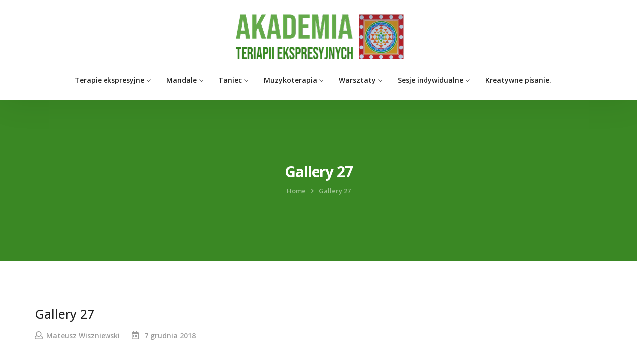

--- FILE ---
content_type: text/html; charset=UTF-8
request_url: https://terapiaprzezsztuke.pl/gallery/gallery-27/
body_size: 12246
content:
<!DOCTYPE html>
<html lang="pl-PL">
<head>
<meta charset="UTF-8">
<meta name="viewport" content="width=device-width, initial-scale=1, maximum-scale=1">
<link rel="profile" href="https://gmpg.org/xfn/11">

<title>Gallery 27 &#8211; Terapie Ekspresyjne</title>
<meta name='robots' content='max-image-preview:large' />
<link rel='dns-prefetch' href='//maps.googleapis.com' />
<link rel='dns-prefetch' href='//fonts.googleapis.com' />
<link rel="alternate" type="application/rss+xml" title="Terapie Ekspresyjne &raquo; Kanał z wpisami" href="https://terapiaprzezsztuke.pl/feed/" />
<link rel="alternate" type="application/rss+xml" title="Terapie Ekspresyjne &raquo; Kanał z komentarzami" href="https://terapiaprzezsztuke.pl/comments/feed/" />
<script type="text/javascript">
window._wpemojiSettings = {"baseUrl":"https:\/\/s.w.org\/images\/core\/emoji\/14.0.0\/72x72\/","ext":".png","svgUrl":"https:\/\/s.w.org\/images\/core\/emoji\/14.0.0\/svg\/","svgExt":".svg","source":{"concatemoji":"https:\/\/terapiaprzezsztuke.pl\/wp-includes\/js\/wp-emoji-release.min.js?ver=6.3.7"}};
/*! This file is auto-generated */
!function(i,n){var o,s,e;function c(e){try{var t={supportTests:e,timestamp:(new Date).valueOf()};sessionStorage.setItem(o,JSON.stringify(t))}catch(e){}}function p(e,t,n){e.clearRect(0,0,e.canvas.width,e.canvas.height),e.fillText(t,0,0);var t=new Uint32Array(e.getImageData(0,0,e.canvas.width,e.canvas.height).data),r=(e.clearRect(0,0,e.canvas.width,e.canvas.height),e.fillText(n,0,0),new Uint32Array(e.getImageData(0,0,e.canvas.width,e.canvas.height).data));return t.every(function(e,t){return e===r[t]})}function u(e,t,n){switch(t){case"flag":return n(e,"\ud83c\udff3\ufe0f\u200d\u26a7\ufe0f","\ud83c\udff3\ufe0f\u200b\u26a7\ufe0f")?!1:!n(e,"\ud83c\uddfa\ud83c\uddf3","\ud83c\uddfa\u200b\ud83c\uddf3")&&!n(e,"\ud83c\udff4\udb40\udc67\udb40\udc62\udb40\udc65\udb40\udc6e\udb40\udc67\udb40\udc7f","\ud83c\udff4\u200b\udb40\udc67\u200b\udb40\udc62\u200b\udb40\udc65\u200b\udb40\udc6e\u200b\udb40\udc67\u200b\udb40\udc7f");case"emoji":return!n(e,"\ud83e\udef1\ud83c\udffb\u200d\ud83e\udef2\ud83c\udfff","\ud83e\udef1\ud83c\udffb\u200b\ud83e\udef2\ud83c\udfff")}return!1}function f(e,t,n){var r="undefined"!=typeof WorkerGlobalScope&&self instanceof WorkerGlobalScope?new OffscreenCanvas(300,150):i.createElement("canvas"),a=r.getContext("2d",{willReadFrequently:!0}),o=(a.textBaseline="top",a.font="600 32px Arial",{});return e.forEach(function(e){o[e]=t(a,e,n)}),o}function t(e){var t=i.createElement("script");t.src=e,t.defer=!0,i.head.appendChild(t)}"undefined"!=typeof Promise&&(o="wpEmojiSettingsSupports",s=["flag","emoji"],n.supports={everything:!0,everythingExceptFlag:!0},e=new Promise(function(e){i.addEventListener("DOMContentLoaded",e,{once:!0})}),new Promise(function(t){var n=function(){try{var e=JSON.parse(sessionStorage.getItem(o));if("object"==typeof e&&"number"==typeof e.timestamp&&(new Date).valueOf()<e.timestamp+604800&&"object"==typeof e.supportTests)return e.supportTests}catch(e){}return null}();if(!n){if("undefined"!=typeof Worker&&"undefined"!=typeof OffscreenCanvas&&"undefined"!=typeof URL&&URL.createObjectURL&&"undefined"!=typeof Blob)try{var e="postMessage("+f.toString()+"("+[JSON.stringify(s),u.toString(),p.toString()].join(",")+"));",r=new Blob([e],{type:"text/javascript"}),a=new Worker(URL.createObjectURL(r),{name:"wpTestEmojiSupports"});return void(a.onmessage=function(e){c(n=e.data),a.terminate(),t(n)})}catch(e){}c(n=f(s,u,p))}t(n)}).then(function(e){for(var t in e)n.supports[t]=e[t],n.supports.everything=n.supports.everything&&n.supports[t],"flag"!==t&&(n.supports.everythingExceptFlag=n.supports.everythingExceptFlag&&n.supports[t]);n.supports.everythingExceptFlag=n.supports.everythingExceptFlag&&!n.supports.flag,n.DOMReady=!1,n.readyCallback=function(){n.DOMReady=!0}}).then(function(){return e}).then(function(){var e;n.supports.everything||(n.readyCallback(),(e=n.source||{}).concatemoji?t(e.concatemoji):e.wpemoji&&e.twemoji&&(t(e.twemoji),t(e.wpemoji)))}))}((window,document),window._wpemojiSettings);
</script>
<style type="text/css">
img.wp-smiley,
img.emoji {
	display: inline !important;
	border: none !important;
	box-shadow: none !important;
	height: 1em !important;
	width: 1em !important;
	margin: 0 0.07em !important;
	vertical-align: -0.1em !important;
	background: none !important;
	padding: 0 !important;
}
</style>
	<link rel='stylesheet' id='tf-font-awesome-css' href='https://terapiaprzezsztuke.pl/wp-content/plugins/elementor/assets/lib/font-awesome/css/all.min.css?ver=6.3.7' type='text/css' media='all' />
<link rel='stylesheet' id='tf-regular-css' href='https://terapiaprzezsztuke.pl/wp-content/plugins/elementor/assets/lib/font-awesome/css/regular.min.css?ver=6.3.7' type='text/css' media='all' />
<link rel='stylesheet' id='cubeportfolio-css' href='https://terapiaprzezsztuke.pl/wp-content/plugins/themesflat-elementor/assets/css/cubeportfolio.min.css?ver=3.4.0' type='text/css' media='all' />
<link rel='stylesheet' id='tf-style-css' href='https://terapiaprzezsztuke.pl/wp-content/plugins/themesflat-elementor/assets/css/tf-style.css?ver=6.3.7' type='text/css' media='all' />
<link rel='stylesheet' id='bootstrap-css' href='https://terapiaprzezsztuke.pl/wp-content/themes/evockans/css/bootstrap.css?ver=1' type='text/css' media='all' />
<link rel='stylesheet' id='wp-block-library-css' href='https://terapiaprzezsztuke.pl/wp-includes/css/dist/block-library/style.min.css?ver=6.3.7' type='text/css' media='all' />
<style id='classic-theme-styles-inline-css' type='text/css'>
/*! This file is auto-generated */
.wp-block-button__link{color:#fff;background-color:#32373c;border-radius:9999px;box-shadow:none;text-decoration:none;padding:calc(.667em + 2px) calc(1.333em + 2px);font-size:1.125em}.wp-block-file__button{background:#32373c;color:#fff;text-decoration:none}
</style>
<style id='global-styles-inline-css' type='text/css'>
body{--wp--preset--color--black: #000000;--wp--preset--color--cyan-bluish-gray: #abb8c3;--wp--preset--color--white: #ffffff;--wp--preset--color--pale-pink: #f78da7;--wp--preset--color--vivid-red: #cf2e2e;--wp--preset--color--luminous-vivid-orange: #ff6900;--wp--preset--color--luminous-vivid-amber: #fcb900;--wp--preset--color--light-green-cyan: #7bdcb5;--wp--preset--color--vivid-green-cyan: #00d084;--wp--preset--color--pale-cyan-blue: #8ed1fc;--wp--preset--color--vivid-cyan-blue: #0693e3;--wp--preset--color--vivid-purple: #9b51e0;--wp--preset--gradient--vivid-cyan-blue-to-vivid-purple: linear-gradient(135deg,rgba(6,147,227,1) 0%,rgb(155,81,224) 100%);--wp--preset--gradient--light-green-cyan-to-vivid-green-cyan: linear-gradient(135deg,rgb(122,220,180) 0%,rgb(0,208,130) 100%);--wp--preset--gradient--luminous-vivid-amber-to-luminous-vivid-orange: linear-gradient(135deg,rgba(252,185,0,1) 0%,rgba(255,105,0,1) 100%);--wp--preset--gradient--luminous-vivid-orange-to-vivid-red: linear-gradient(135deg,rgba(255,105,0,1) 0%,rgb(207,46,46) 100%);--wp--preset--gradient--very-light-gray-to-cyan-bluish-gray: linear-gradient(135deg,rgb(238,238,238) 0%,rgb(169,184,195) 100%);--wp--preset--gradient--cool-to-warm-spectrum: linear-gradient(135deg,rgb(74,234,220) 0%,rgb(151,120,209) 20%,rgb(207,42,186) 40%,rgb(238,44,130) 60%,rgb(251,105,98) 80%,rgb(254,248,76) 100%);--wp--preset--gradient--blush-light-purple: linear-gradient(135deg,rgb(255,206,236) 0%,rgb(152,150,240) 100%);--wp--preset--gradient--blush-bordeaux: linear-gradient(135deg,rgb(254,205,165) 0%,rgb(254,45,45) 50%,rgb(107,0,62) 100%);--wp--preset--gradient--luminous-dusk: linear-gradient(135deg,rgb(255,203,112) 0%,rgb(199,81,192) 50%,rgb(65,88,208) 100%);--wp--preset--gradient--pale-ocean: linear-gradient(135deg,rgb(255,245,203) 0%,rgb(182,227,212) 50%,rgb(51,167,181) 100%);--wp--preset--gradient--electric-grass: linear-gradient(135deg,rgb(202,248,128) 0%,rgb(113,206,126) 100%);--wp--preset--gradient--midnight: linear-gradient(135deg,rgb(2,3,129) 0%,rgb(40,116,252) 100%);--wp--preset--font-size--small: 13px;--wp--preset--font-size--medium: 20px;--wp--preset--font-size--large: 36px;--wp--preset--font-size--x-large: 42px;--wp--preset--spacing--20: 0.44rem;--wp--preset--spacing--30: 0.67rem;--wp--preset--spacing--40: 1rem;--wp--preset--spacing--50: 1.5rem;--wp--preset--spacing--60: 2.25rem;--wp--preset--spacing--70: 3.38rem;--wp--preset--spacing--80: 5.06rem;--wp--preset--shadow--natural: 6px 6px 9px rgba(0, 0, 0, 0.2);--wp--preset--shadow--deep: 12px 12px 50px rgba(0, 0, 0, 0.4);--wp--preset--shadow--sharp: 6px 6px 0px rgba(0, 0, 0, 0.2);--wp--preset--shadow--outlined: 6px 6px 0px -3px rgba(255, 255, 255, 1), 6px 6px rgba(0, 0, 0, 1);--wp--preset--shadow--crisp: 6px 6px 0px rgba(0, 0, 0, 1);}:where(.is-layout-flex){gap: 0.5em;}:where(.is-layout-grid){gap: 0.5em;}body .is-layout-flow > .alignleft{float: left;margin-inline-start: 0;margin-inline-end: 2em;}body .is-layout-flow > .alignright{float: right;margin-inline-start: 2em;margin-inline-end: 0;}body .is-layout-flow > .aligncenter{margin-left: auto !important;margin-right: auto !important;}body .is-layout-constrained > .alignleft{float: left;margin-inline-start: 0;margin-inline-end: 2em;}body .is-layout-constrained > .alignright{float: right;margin-inline-start: 2em;margin-inline-end: 0;}body .is-layout-constrained > .aligncenter{margin-left: auto !important;margin-right: auto !important;}body .is-layout-constrained > :where(:not(.alignleft):not(.alignright):not(.alignfull)){max-width: var(--wp--style--global--content-size);margin-left: auto !important;margin-right: auto !important;}body .is-layout-constrained > .alignwide{max-width: var(--wp--style--global--wide-size);}body .is-layout-flex{display: flex;}body .is-layout-flex{flex-wrap: wrap;align-items: center;}body .is-layout-flex > *{margin: 0;}body .is-layout-grid{display: grid;}body .is-layout-grid > *{margin: 0;}:where(.wp-block-columns.is-layout-flex){gap: 2em;}:where(.wp-block-columns.is-layout-grid){gap: 2em;}:where(.wp-block-post-template.is-layout-flex){gap: 1.25em;}:where(.wp-block-post-template.is-layout-grid){gap: 1.25em;}.has-black-color{color: var(--wp--preset--color--black) !important;}.has-cyan-bluish-gray-color{color: var(--wp--preset--color--cyan-bluish-gray) !important;}.has-white-color{color: var(--wp--preset--color--white) !important;}.has-pale-pink-color{color: var(--wp--preset--color--pale-pink) !important;}.has-vivid-red-color{color: var(--wp--preset--color--vivid-red) !important;}.has-luminous-vivid-orange-color{color: var(--wp--preset--color--luminous-vivid-orange) !important;}.has-luminous-vivid-amber-color{color: var(--wp--preset--color--luminous-vivid-amber) !important;}.has-light-green-cyan-color{color: var(--wp--preset--color--light-green-cyan) !important;}.has-vivid-green-cyan-color{color: var(--wp--preset--color--vivid-green-cyan) !important;}.has-pale-cyan-blue-color{color: var(--wp--preset--color--pale-cyan-blue) !important;}.has-vivid-cyan-blue-color{color: var(--wp--preset--color--vivid-cyan-blue) !important;}.has-vivid-purple-color{color: var(--wp--preset--color--vivid-purple) !important;}.has-black-background-color{background-color: var(--wp--preset--color--black) !important;}.has-cyan-bluish-gray-background-color{background-color: var(--wp--preset--color--cyan-bluish-gray) !important;}.has-white-background-color{background-color: var(--wp--preset--color--white) !important;}.has-pale-pink-background-color{background-color: var(--wp--preset--color--pale-pink) !important;}.has-vivid-red-background-color{background-color: var(--wp--preset--color--vivid-red) !important;}.has-luminous-vivid-orange-background-color{background-color: var(--wp--preset--color--luminous-vivid-orange) !important;}.has-luminous-vivid-amber-background-color{background-color: var(--wp--preset--color--luminous-vivid-amber) !important;}.has-light-green-cyan-background-color{background-color: var(--wp--preset--color--light-green-cyan) !important;}.has-vivid-green-cyan-background-color{background-color: var(--wp--preset--color--vivid-green-cyan) !important;}.has-pale-cyan-blue-background-color{background-color: var(--wp--preset--color--pale-cyan-blue) !important;}.has-vivid-cyan-blue-background-color{background-color: var(--wp--preset--color--vivid-cyan-blue) !important;}.has-vivid-purple-background-color{background-color: var(--wp--preset--color--vivid-purple) !important;}.has-black-border-color{border-color: var(--wp--preset--color--black) !important;}.has-cyan-bluish-gray-border-color{border-color: var(--wp--preset--color--cyan-bluish-gray) !important;}.has-white-border-color{border-color: var(--wp--preset--color--white) !important;}.has-pale-pink-border-color{border-color: var(--wp--preset--color--pale-pink) !important;}.has-vivid-red-border-color{border-color: var(--wp--preset--color--vivid-red) !important;}.has-luminous-vivid-orange-border-color{border-color: var(--wp--preset--color--luminous-vivid-orange) !important;}.has-luminous-vivid-amber-border-color{border-color: var(--wp--preset--color--luminous-vivid-amber) !important;}.has-light-green-cyan-border-color{border-color: var(--wp--preset--color--light-green-cyan) !important;}.has-vivid-green-cyan-border-color{border-color: var(--wp--preset--color--vivid-green-cyan) !important;}.has-pale-cyan-blue-border-color{border-color: var(--wp--preset--color--pale-cyan-blue) !important;}.has-vivid-cyan-blue-border-color{border-color: var(--wp--preset--color--vivid-cyan-blue) !important;}.has-vivid-purple-border-color{border-color: var(--wp--preset--color--vivid-purple) !important;}.has-vivid-cyan-blue-to-vivid-purple-gradient-background{background: var(--wp--preset--gradient--vivid-cyan-blue-to-vivid-purple) !important;}.has-light-green-cyan-to-vivid-green-cyan-gradient-background{background: var(--wp--preset--gradient--light-green-cyan-to-vivid-green-cyan) !important;}.has-luminous-vivid-amber-to-luminous-vivid-orange-gradient-background{background: var(--wp--preset--gradient--luminous-vivid-amber-to-luminous-vivid-orange) !important;}.has-luminous-vivid-orange-to-vivid-red-gradient-background{background: var(--wp--preset--gradient--luminous-vivid-orange-to-vivid-red) !important;}.has-very-light-gray-to-cyan-bluish-gray-gradient-background{background: var(--wp--preset--gradient--very-light-gray-to-cyan-bluish-gray) !important;}.has-cool-to-warm-spectrum-gradient-background{background: var(--wp--preset--gradient--cool-to-warm-spectrum) !important;}.has-blush-light-purple-gradient-background{background: var(--wp--preset--gradient--blush-light-purple) !important;}.has-blush-bordeaux-gradient-background{background: var(--wp--preset--gradient--blush-bordeaux) !important;}.has-luminous-dusk-gradient-background{background: var(--wp--preset--gradient--luminous-dusk) !important;}.has-pale-ocean-gradient-background{background: var(--wp--preset--gradient--pale-ocean) !important;}.has-electric-grass-gradient-background{background: var(--wp--preset--gradient--electric-grass) !important;}.has-midnight-gradient-background{background: var(--wp--preset--gradient--midnight) !important;}.has-small-font-size{font-size: var(--wp--preset--font-size--small) !important;}.has-medium-font-size{font-size: var(--wp--preset--font-size--medium) !important;}.has-large-font-size{font-size: var(--wp--preset--font-size--large) !important;}.has-x-large-font-size{font-size: var(--wp--preset--font-size--x-large) !important;}
.wp-block-navigation a:where(:not(.wp-element-button)){color: inherit;}
:where(.wp-block-post-template.is-layout-flex){gap: 1.25em;}:where(.wp-block-post-template.is-layout-grid){gap: 1.25em;}
:where(.wp-block-columns.is-layout-flex){gap: 2em;}:where(.wp-block-columns.is-layout-grid){gap: 2em;}
.wp-block-pullquote{font-size: 1.5em;line-height: 1.6;}
</style>
<link rel='stylesheet' id='contact-form-7-css' href='https://terapiaprzezsztuke.pl/wp-content/plugins/contact-form-7/includes/css/styles.css?ver=5.8' type='text/css' media='all' />
<link rel='stylesheet' id='parent-style-css' href='https://terapiaprzezsztuke.pl/wp-content/themes/evockans/style.css?ver=6.3.7' type='text/css' media='all' />
<link rel='stylesheet' id='child-style-css' href='https://terapiaprzezsztuke.pl/wp-content/themes/evockans-child/style.css?ver=6.3.7' type='text/css' media='all' />
<link rel='stylesheet' id='themesflat-theme-slug-fonts-css' href='https://fonts.googleapis.com/css?family=Open+Sans%3A300%2C400%2C500%2C600%2C700%2C900%2Cregular%7COpen+Sans%3A300%2C400%2C500%2C600%2C700%2C900%2C600%7COpen+Sans%3A600' type='text/css' media='all' />
<link rel='stylesheet' id='themesflat-main-css' href='https://terapiaprzezsztuke.pl/wp-content/themes/evockans/css/main.css?ver=6.3.7' type='text/css' media='all' />
<link rel='stylesheet' id='themesflat-style-css' href='https://terapiaprzezsztuke.pl/wp-content/themes/evockans-child/style.css?ver=6.3.7' type='text/css' media='all' />
<link rel='stylesheet' id='font_awesome-css' href='https://terapiaprzezsztuke.pl/wp-content/themes/evockans/css/font-awesome.css?ver=6.3.7' type='text/css' media='all' />
<link rel='stylesheet' id='font-elegant-css' href='https://terapiaprzezsztuke.pl/wp-content/themes/evockans/css/font-elegant.css?ver=6.3.7' type='text/css' media='all' />
<link rel='stylesheet' id='ionicons-min-css' href='https://terapiaprzezsztuke.pl/wp-content/themes/evockans/css/ionicons.min.css?ver=6.3.7' type='text/css' media='all' />
<link rel='stylesheet' id='simple-line-icons-css' href='https://terapiaprzezsztuke.pl/wp-content/themes/evockans/css/simple-line-icons.css?ver=6.3.7' type='text/css' media='all' />
<link rel='stylesheet' id='font-antro-css' href='https://terapiaprzezsztuke.pl/wp-content/themes/evockans/css/font-antro.css?ver=6.3.7' type='text/css' media='all' />
<link rel='stylesheet' id='themify-icons-css' href='https://terapiaprzezsztuke.pl/wp-content/themes/evockans/css/themify-icons.css?ver=6.3.7' type='text/css' media='all' />
<link rel='stylesheet' id='etline-icons-css' href='https://terapiaprzezsztuke.pl/wp-content/themes/evockans/css/et-line.css?ver=6.3.7' type='text/css' media='all' />
<link rel='stylesheet' id='iziModal-css' href='https://terapiaprzezsztuke.pl/wp-content/themes/evockans/css/iziModal.css?ver=6.3.7' type='text/css' media='all' />
<link rel='stylesheet' id='YTPlayer-css' href='https://terapiaprzezsztuke.pl/wp-content/themes/evockans/css/jquery.mb.YTPlayer.min.css?ver=6.3.7' type='text/css' media='all' />
<!--[if lte IE 9]>
<link rel='stylesheet' id='ie9-css' href='https://terapiaprzezsztuke.pl/wp-content/themes/evockans/css/ie.css?ver=6.3.7' type='text/css' media='all' />
<![endif]-->
<link rel='stylesheet' id='animate-css' href='https://terapiaprzezsztuke.pl/wp-content/themes/evockans/css/animate.css?ver=6.3.7' type='text/css' media='all' />
<link rel='stylesheet' id='inline-css-css' href='https://terapiaprzezsztuke.pl/wp-content/themes/evockans/css/inline-css.css?ver=6.3.7' type='text/css' media='all' />
<style id='inline-css-inline-css' type='text/css'>
.logo{padding-top:25px; }
.page-title{padding-top:124px; padding-bottom:130px; margin-bottom:90px; }
.page-title{padding-top:124px; padding-bottom:130px; margin-bottom:90px; }
.footer{padding-top:70px; padding-bottom:54px; }
body,button,input,select,textarea { font-family:'Open Sans';}
body,button,input,select,textarea { font-weight:400;}
body,button,input,select,textarea { font-style:normal; }
body,button,input,select,textarea { font-size:14px; }
body,button,input,select,textarea { line-height:25px;}
h1,h2,h3,h4,h5,h6 { font-family:Open Sans;}
h1,h2,h3,h4,h5,h6 { font-weight:600;}
h1,h2,h3,h4,h5,h6  { font-style:normal; }
#mainnav > ul > li > a, #mainnav ul.sub-menu > li > a { font-family:Open Sans;}
#mainnav > ul > li > a, #mainnav ul.sub-menu > li > a { font-weight:600;}
#mainnav > ul > li > a, #mainnav ul.sub-menu > li > a  { font-style:normal; }
#mainnav ul li a, #mainnav ul.sub-menu > li > a { font-size:14px;}
#mainnav > ul > li > a, #header .show-search a, #header .wrap-cart-count, .button-menu { line-height:90px;}
h1 { font-size:36px; }
h2 { font-size:30px; }
h3 { font-size:25px; }
h4 { font-size:22px; }
h5 { font-size:18px; }
h6 { font-size:15px; }
.themesflat-top { background-color:#ffffff ; } 
.themesflat-top, .info-top-right, .themesflat-top a, .themesflat-top .search-form input[type="search"] { color:#aaaaaa ;} 
.themesflat-top ul.flat-information.s2 > li i, .themesflat-top .search-form input[type="search"], .themesflat-top .search-form .search-submit i { border-color:#aaaaaa ;} 
.themesflat-top .search-form .search-submit:hover { background-color:#aaaaaa ;} 
.themesflat-top, .themesflat-top .content-left ul > li, .themesflat-top ul.themesflat-socials > li, .themesflat-top ul.themesflat-socials > li:last-child { border-color: rgba(170,170,170,0.2);}.logo img, .logo svg { width:350px; }
header.header, .header-left .themesflat_header_wrap { background-color:#ffffff;}
header.header-sticky { background-color:#ffffff;}
#mainnav > ul > li > a, header .show-search a , .show-search.active a > .fa-search:before, #header .wrap-cart-count a, .btn-menu:before, .btn-menu:after, .btn-menu span { color:#252525;}
.btn-menu:before, .btn-menu:after, .btn-menu span { background:#252525;}
#mainnav > ul > li > a:hover,#mainnav > ul > li.current-menu-item > a, #mainnav > ul > li.current-menu-ancestor > a , #header .show-search a:hover i, #header .show-search.active a > .fa-search:before, .header-absolute .header.header-sticky #mainnav > ul > li > a:hover, .header-absolute .header.header-sticky .show-search a:hover, .header-absolute .header.header-sticky #mainnav > ul > li.current-menu-ancestor > a { color:#3a8824;}
.header-left .themesflat_header_wrap .themesflat-socials li a:hover { border-color:#3a8824;}
.header-left .themesflat_header_wrap .themesflat-socials li a:hover { background:#3a8824;}
#mainnav ul.sub-menu > li > a, #mainnav li.megamenu > ul.sub-menu > .menu-item-has-children > a { color:#70798b;}
#mainnav ul.sub-menu { background-color:#ffffff;}
#mainnav ul.sub-menu > li > a:hover, #mainnav ul.sub-menu > li.current-menu-item > a, #mainnav-mobi ul li.current-menu-item > a, #mainnav-mobi ul li.current-menu-ancestor > a, #mainnav ul.sub-menu > li.current-menu-ancestor > a, #mainnav-mobi ul li .current-menu-item > a, #mainnav-mobi ul li.current-menu-item .btn-submenu:before, #mainnav-mobi ul li .current-menu-item .btn-submenu:before { color:#3a8824;}
#mainnav ul.sub-menu > li > a:hover, #mainnav ul.sub-menu > li.current-menu-item > a { background-color:#ffffff;}
#mainnav ul.sub-menu > li { border-color:#ffffff!important;}
.header-style1 .button { color:#ffffff;}
.header-style1 .button { background-color:#3a8824;}
.header-style1 .button:hover { color:#ffffff;}
.header-style1 .button:hover { background-color:#222222;}
.page-title .overlay { background:#3a8824;}
.page-title h1 {color:#ffffff;}
.breadcrumbs span, .breadcrumbs span a, .breadcrumbs a, .breadcrumbs span i, .breadcrumbs span.trail-browse i {color:rgba(255,255,255,0.5);}
.page-title.parallax h1:after, .page-title.video h1:after {background:rgba(255,255,255,0.5);}
body { color:#515151}
.themesflat-portfolio .item .category-post a:hover,ul.iconlist .list-title .testimonial-content blockquote,.testimonial-content .author-info,.themesflat_counter.style2 .themesflat_counter-content-right,.themesflat_counter.style2 .themesflat_counter-content-left, .page-links a:hover, .page-links a:focus,.widget_search .search-form input[type=search],.entry-meta ul,.entry-meta ul.meta-right,.entry-footer strong, .themesflat_button_container .themesflat-button.no-background, .woocommerce div.product .woocommerce-tabs ul.tabs li a, .themesflat-action-box p, .portfolio-single .entry-content { color:#515151}
.widget .widget-title:after, .widget .widget-title:before,ul.iconlist li.circle:before { background-color:#515151}
.page-links a:hover, .page-links a:focus, .page-links > span { border-color:#515151}
.footer { background-color:#121212;}
.footer a, .footer, .footer-widgets .widget .widget-title { color:#ffffff;}
.footer .widget.widget_recent_entries ul li .post-date, .footer .widget.widget_latest_news ul li .post-date, .footer .widget.widget_text .textwidget p, .footer-widgets .widget.widget_text ul.contact-info li span { color:rgba(255,255,255,0.5);}
.bottom { background-color:#222222;}
.bottom .copyright p, .bottom .copyright a, .bottom #menu-bottom li a, .bottom  #menu-bottom-menu li a, .bottom ul li a { color:#ffffff;}
.bottom  #menu-bottom-menu li a:before { background-color:#ffffff;}
.breadcrumbs span a:hover, .breadcrumbs a:hover, a:hover, .themesflat-top ul.themesflat-socials li a:hover, .themesflat-top a:hover, article .entry-title a:hover, article .entry-meta ul li a:hover, .widget ul li a:hover, .sidebar .widget.widget_categories > ul > li a:hover, .bottom .copyright a:hover, .footer-widgets .widget.widget_nav_menu ul li a:hover, .footer-widgets .widget.widget_nav_menu ul li a:hover:before, .bottom #menu-bottom-menu li a:hover, .navigation.posts-navigation .nav-links li a .meta-nav, .single .main-single .administrator .admin-content h5 a, .comments-area ol.comment-list article .comment_content .comement_reply a, .search-form .search-submit:hover i, .sidebar .widget.widget_archive > ul > li a:hover, .bottom ul li a:hover, .blog-grid article .entry-meta ul li > i, .blog-grid article .themesflat-button-container > a:hover, .blog-grid-simple article .themesflat-button-container > a, .blog-grid-simple article .entry-title:before, .themesflat_sc_vc-headings .primary-color, .comments-area ol.comment-list article .comment_content .comment_meta .comment_time, .portfolios-box.style-1 .portfolios-text .title a:hover, .portfolios-box.style-1 .portfolios-text .category a:hover, .portfolios-box.style-3 .portfolios-text .title a:hover, .portfolios-box.style-3 .portfolios-text .category a:hover, .primary-list li i, .themesflat_sc_vc-teammembers.custom.image-right .team-position, .themesflat_sc_vc-teammembers.custom.image-right .team-box-social > a:hover, .footer a:hover, .themesflat_sc_vc-image-box .btn .themesflat_sc_vc-button.light, .footer-home-hero .widget.widget_recent_entries ul li .post-date, .footer-home-hero .widget.widget_latest_news ul li .post-date { color:#3a8824;}
mark, ins, .themesflat-button, .sidebar .widget .widget-title:before, .navigation.paging-navigation .current, .navigation.paging-navigation a:hover, .btn-cons a, .widget.widget_tag_cloud .tagcloud a:hover, button, input[type="button"], input[type="reset"], input[type="submit"], .footer-widgets .widget .widget-title:before, .navigation.posts-navigation .nav-links li a:after, .cssload-loader .cssload-side, #preloader .sk-circle .sk-child:before, #preloader .load:before, #preloader .load:after, #preloader .double-bounce3, #preloader .double-bounce4, #preloader .saquare-loader-1, #preloader .line-loader > div, .themesflat_sc_vc-image-box.style-2 .sub-title, .go-top:hover, .portfolio-single h2:after, .portfolio-single h3:after, .portfolio-single h4:after, .portfolio-single h5:after, .portfolio-single h6:after, .portfolios-box.style-2 .portfolios-overlay, .portfolios-box.style-3 .portfolios-text .title:before, .contact-form1 input[type="submit"], .contact-form2 input[type="submit"], .contact-form3 input[type="submit"], .contact-form4 input[type="submit"], .contact-form5 input[type="submit"], .section-comming-soon .section-title-line, .hover-style4 .gallery-box .gallery-wrap .gallery-overlay, .owl-theme .owl-dots .owl-dot.active span, .themesflat_sc_vc-services-post.grid-style2 .wrap-category .category > a, .themesflat_sc_vc-action-box .button-wrap .themesflat_sc_vc-button.accent, .themesflat_sc_vc-image-box .btn .themesflat_sc_vc-button.accent { background:#3a8824; }
.themesflat_sc_vc-teammembers .team-box-social > a:hover, .primary-color, .themesflat_sc_vc-teammembers.custom.image-right .team-position, .themesflat_sc_vc-list > div a:hover { color:#3a8824 !important; }
.wpb-js-composer .vc_tta-color-grey.vc_tta-style-classic .vc_tta-tab.style1 > a, .hesperiden .tp-bullet:hover, .hesperiden .tp-bullet.selected, .themesflat_sc_vc-image-box.has-hover-content:hover .inner .text-wrap, .owl-theme .owl-dots .owl-dot.active span, .themesflat_sc_vc-button.light:hover, .owl-theme .owl-nav [class*="owl-"]:hover { background:#3a8824 !important; }
textarea:focus, input[type="text"]:focus, input[type="password"]:focus, input[type="datetime"]:focus, input[type="datetime-local"]:focus, input[type="date"]:focus, input[type="month"]:focus, input[type="time"]:focus, input[type="week"]:focus, input[type="number"]:focus, input[type="email"]:focus, input[type="url"]:focus, input[type="search"]:focus, input[type="tel"]:focus, input[type="color"]:focus, .sidebar .widget_search .search-form input[type="search"]:focus, .loader-icon, .navigation.paging-navigation .current, .navigation.paging-navigation a:hover, .themesflat-top .search-form input:focus { border-color:#3a8824 }
 .loader-icon { border-right-color: transparent;  }
 blockquote { border-left-color:#3a8824 }
 .spin-load-1, .spin-load-1:before, .spin-load-1:after { border-top-color:#3a8824 }
.bg-image-comming-soon {background: url(https://terapiaprzezsztuke.pl/wp-content/themes/evockans/images/comming-soon.png) center /cover no-repeat;}
.themesflat-action-box { background-color:#fafafa;}
.themesflat-action-box .heading { color:#222222;}
.themesflat-action-box, .themesflat-action-box p { color:#999999;}
.themesflat-button { color:#ffffff;}
.themesflat-button { background-color:#3a8824;}

</style>
<link rel='stylesheet' id='responsive-css' href='https://terapiaprzezsztuke.pl/wp-content/themes/evockans/css/responsive.css?ver=6.3.7' type='text/css' media='all' />
<link rel='stylesheet' id='ekit-widget-styles-css' href='https://terapiaprzezsztuke.pl/wp-content/plugins/elementskit-lite/widgets/init/assets/css/widget-styles.css?ver=3.4.0' type='text/css' media='all' />
<link rel='stylesheet' id='ekit-responsive-css' href='https://terapiaprzezsztuke.pl/wp-content/plugins/elementskit-lite/widgets/init/assets/css/responsive.css?ver=3.4.0' type='text/css' media='all' />
<link rel='stylesheet' id='themesflat_sc_vc-flexslider-css' href='https://terapiaprzezsztuke.pl/wp-content/plugins/themesflat/assets/css/flexslider.css?ver=2.3.6' type='text/css' media='all' />
<link rel='stylesheet' id='themesflat_sc_vc-owlcarousel-css' href='https://terapiaprzezsztuke.pl/wp-content/plugins/themesflat/assets/css/owl.carousel.css?ver=2.2.1' type='text/css' media='all' />
<link rel='stylesheet' id='themesflat_sc_vc-cubeportfolio-css' href='https://terapiaprzezsztuke.pl/wp-content/plugins/themesflat/assets/css/cubeportfolio.min.css?ver=3.4.0' type='text/css' media='all' />
<link rel='stylesheet' id='themesflat_sc_vc-magnificpopup-css' href='https://terapiaprzezsztuke.pl/wp-content/plugins/themesflat/assets/css/magnific.popup.css?ver=1.0.0' type='text/css' media='all' />
<link rel='stylesheet' id='themesflat_sc_vc-vegas-css' href='https://terapiaprzezsztuke.pl/wp-content/plugins/themesflat/assets/css/vegas.css?ver=2.3.1' type='text/css' media='all' />
<link rel='stylesheet' id='themesflat_sc_vc-ytplayer-css' href='https://terapiaprzezsztuke.pl/wp-content/plugins/themesflat/assets/css/ytplayer.css?ver=3.2.8' type='text/css' media='all' />
<link rel='stylesheet' id='themesflat_sc_vc-justified-css' href='https://terapiaprzezsztuke.pl/wp-content/plugins/themesflat/assets/css/jquery.justified.css?ver=2.2.1' type='text/css' media='all' />
<link rel='stylesheet' id='vc_extend_shortcode-css' href='https://terapiaprzezsztuke.pl/wp-content/plugins/themesflat/assets/css/shortcodes.css?ver=6.3.7' type='text/css' media='all' />
<script type='text/javascript' src='https://terapiaprzezsztuke.pl/wp-includes/js/jquery/jquery.min.js?ver=3.7.0' id='jquery-core-js'></script>
<script type='text/javascript' src='https://terapiaprzezsztuke.pl/wp-includes/js/jquery/jquery-migrate.min.js?ver=3.4.1' id='jquery-migrate-js'></script>
<script type='text/javascript' src='https://maps.googleapis.com/maps/api/js?ver=v3' id='google-maps-api-js'></script>
<link rel="https://api.w.org/" href="https://terapiaprzezsztuke.pl/wp-json/" /><link rel="EditURI" type="application/rsd+xml" title="RSD" href="https://terapiaprzezsztuke.pl/xmlrpc.php?rsd" />
<meta name="generator" content="WordPress 6.3.7" />
<link rel="canonical" href="https://terapiaprzezsztuke.pl/gallery/gallery-27/" />
<link rel='shortlink' href='https://terapiaprzezsztuke.pl/?p=7537' />
<link rel="alternate" type="application/json+oembed" href="https://terapiaprzezsztuke.pl/wp-json/oembed/1.0/embed?url=https%3A%2F%2Fterapiaprzezsztuke.pl%2Fgallery%2Fgallery-27%2F" />
<link rel="alternate" type="text/xml+oembed" href="https://terapiaprzezsztuke.pl/wp-json/oembed/1.0/embed?url=https%3A%2F%2Fterapiaprzezsztuke.pl%2Fgallery%2Fgallery-27%2F&#038;format=xml" />
<meta name="generator" content="Elementor 3.27.2; features: additional_custom_breakpoints; settings: css_print_method-external, google_font-enabled, font_display-auto">
			<style>
				.e-con.e-parent:nth-of-type(n+4):not(.e-lazyloaded):not(.e-no-lazyload),
				.e-con.e-parent:nth-of-type(n+4):not(.e-lazyloaded):not(.e-no-lazyload) * {
					background-image: none !important;
				}
				@media screen and (max-height: 1024px) {
					.e-con.e-parent:nth-of-type(n+3):not(.e-lazyloaded):not(.e-no-lazyload),
					.e-con.e-parent:nth-of-type(n+3):not(.e-lazyloaded):not(.e-no-lazyload) * {
						background-image: none !important;
					}
				}
				@media screen and (max-height: 640px) {
					.e-con.e-parent:nth-of-type(n+2):not(.e-lazyloaded):not(.e-no-lazyload),
					.e-con.e-parent:nth-of-type(n+2):not(.e-lazyloaded):not(.e-no-lazyload) * {
						background-image: none !important;
					}
				}
			</style>
			<meta name="generator" content="Powered by Slider Revolution 6.6.7 - responsive, Mobile-Friendly Slider Plugin for WordPress with comfortable drag and drop interface." />
<script>function setREVStartSize(e){
			//window.requestAnimationFrame(function() {
				window.RSIW = window.RSIW===undefined ? window.innerWidth : window.RSIW;
				window.RSIH = window.RSIH===undefined ? window.innerHeight : window.RSIH;
				try {
					var pw = document.getElementById(e.c).parentNode.offsetWidth,
						newh;
					pw = pw===0 || isNaN(pw) || (e.l=="fullwidth" || e.layout=="fullwidth") ? window.RSIW : pw;
					e.tabw = e.tabw===undefined ? 0 : parseInt(e.tabw);
					e.thumbw = e.thumbw===undefined ? 0 : parseInt(e.thumbw);
					e.tabh = e.tabh===undefined ? 0 : parseInt(e.tabh);
					e.thumbh = e.thumbh===undefined ? 0 : parseInt(e.thumbh);
					e.tabhide = e.tabhide===undefined ? 0 : parseInt(e.tabhide);
					e.thumbhide = e.thumbhide===undefined ? 0 : parseInt(e.thumbhide);
					e.mh = e.mh===undefined || e.mh=="" || e.mh==="auto" ? 0 : parseInt(e.mh,0);
					if(e.layout==="fullscreen" || e.l==="fullscreen")
						newh = Math.max(e.mh,window.RSIH);
					else{
						e.gw = Array.isArray(e.gw) ? e.gw : [e.gw];
						for (var i in e.rl) if (e.gw[i]===undefined || e.gw[i]===0) e.gw[i] = e.gw[i-1];
						e.gh = e.el===undefined || e.el==="" || (Array.isArray(e.el) && e.el.length==0)? e.gh : e.el;
						e.gh = Array.isArray(e.gh) ? e.gh : [e.gh];
						for (var i in e.rl) if (e.gh[i]===undefined || e.gh[i]===0) e.gh[i] = e.gh[i-1];
											
						var nl = new Array(e.rl.length),
							ix = 0,
							sl;
						e.tabw = e.tabhide>=pw ? 0 : e.tabw;
						e.thumbw = e.thumbhide>=pw ? 0 : e.thumbw;
						e.tabh = e.tabhide>=pw ? 0 : e.tabh;
						e.thumbh = e.thumbhide>=pw ? 0 : e.thumbh;
						for (var i in e.rl) nl[i] = e.rl[i]<window.RSIW ? 0 : e.rl[i];
						sl = nl[0];
						for (var i in nl) if (sl>nl[i] && nl[i]>0) { sl = nl[i]; ix=i;}
						var m = pw>(e.gw[ix]+e.tabw+e.thumbw) ? 1 : (pw-(e.tabw+e.thumbw)) / (e.gw[ix]);
						newh =  (e.gh[ix] * m) + (e.tabh + e.thumbh);
					}
					var el = document.getElementById(e.c);
					if (el!==null && el) el.style.height = newh+"px";
					el = document.getElementById(e.c+"_wrapper");
					if (el!==null && el) {
						el.style.height = newh+"px";
						el.style.display = "block";
					}
				} catch(e){
					console.log("Failure at Presize of Slider:" + e)
				}
			//});
		  };</script>
</head>

<body class="gallery-template-default single single-gallery postid-7537  wide fullwidth bottom-center no-sidebar elementor-default elementor-kit-1618">

<!-- Preloader -->
<div id="preloader">
	<div class="row loader">
		<div class="loader-icon"></div>	</div>
</div>

<div class="themesflat-boxed">	
	<div class="themesflat_header_wrap header-style2" data-header_style="header-style2"><!-- Header -->
<header id="header" class="header text-center header-style2" >
    <div class="container sticky_hide">
        <div class="row">
            <div class="col-md-12">
                    <div id="logo" class="logo" >                  
        <a href="https://terapiaprzezsztuke.pl/"  title="Terapie Ekspresyjne">
                            <img class="site-logo"  src="https://terapiaprzezsztuke.pl/wp-content/uploads/2023/06/logo-ATE-green.png" alt="Terapie Ekspresyjne"  data-retina="https://terapiaprzezsztuke.pl/wp-content/uploads/2023/06/logo-ATE-green.png" data-logo_site="https://terapiaprzezsztuke.pl/wp-content/uploads/2023/06/logo-ATE-green.png" data-logo_sticky="https://terapiaprzezsztuke.pl/wp-content/uploads/2023/06/logo-ATE-green.png" data-site_retina_logo_sticky="https://terapiaprzezsztuke.pl/wp-content/uploads/2023/06/logo-ATE-green.png" data-retina_base="https://terapiaprzezsztuke.pl/wp-content/uploads/2023/06/logo-ATE-green.png" data-width="350"/>
                    </a>
    </div>
            </div><!-- /.col-md-4 -->           
        </div><!-- /.row -->
    </div><!-- /.container -->    

    <!-- Mainnav -->
    <div class="nav header-style2">
        <div class="container">
            <div class="row">
                <div class="col-md-12 clearfix">
                    
<div class="nav-wrap">
    <nav id="mainnav" class="mainnav" role="navigation">
        <ul id="menu-menu" class="menu"><li id="menu-item-8162" class="menu-item menu-item-type-custom menu-item-object-custom menu-item-has-children menu-item-8162"><a href="#">Terapie ekspresyjne</a>
<ul class="sub-menu">
	<li id="menu-item-8201" class="menu-item menu-item-type-post_type menu-item-object-page menu-item-8201"><a href="https://terapiaprzezsztuke.pl/terapie-ekspresyjne/">Terapie ekspresyjne</a></li>
	<li id="menu-item-8171" class="menu-item menu-item-type-post_type menu-item-object-page menu-item-8171"><a href="https://terapiaprzezsztuke.pl/historia-terapii-ekspresyjnych/">HISTORIA TERAPII EKSPRESYJNYCH</a></li>
	<li id="menu-item-8168" class="menu-item menu-item-type-post_type menu-item-object-page menu-item-8168"><a href="https://terapiaprzezsztuke.pl/sesje-indywidualne/indywidualne-sesje-arteterapii/">Alternatywność, Krystalizacja, Intermodalność.</a></li>
	<li id="menu-item-8189" class="menu-item menu-item-type-post_type menu-item-object-page menu-item-8189"><a href="https://terapiaprzezsztuke.pl/terapie-ekspresyjne/terapia-dzwiekiem/">Jerzy Grotowski-polski pionier terapii ekspresyjnych.</a></li>
	<li id="menu-item-8203" class="menu-item menu-item-type-post_type menu-item-object-page menu-item-8203"><a href="https://terapiaprzezsztuke.pl/terapie-ekspresyjne/taniec-terapeutyczny/">Terapie ekspresyjne i terapia Gestalt.</a></li>
	<li id="menu-item-8195" class="menu-item menu-item-type-post_type menu-item-object-page menu-item-8195"><a href="https://terapiaprzezsztuke.pl/sesje-indywidualne/zen-coaching/">Pionierzy tańca jako terapii i terapii ekspresyjnych.</a></li>
	<li id="menu-item-8190" class="menu-item menu-item-type-post_type menu-item-object-page menu-item-8190"><a href="https://terapiaprzezsztuke.pl/terapie-ekspresyjne/terapia-poezja/">Psychologia jungowska i terapie ekspresyjne.</a></li>
	<li id="menu-item-8214" class="menu-item menu-item-type-post_type menu-item-object-page menu-item-8214"><a href="https://terapiaprzezsztuke.pl/medytacja/terapie-ekspresyjne-i-praktyka-medytacji/">Terapie Ekspresyjne i praktyka medytacji.</a></li>
</ul>
</li>
<li id="menu-item-8163" class="menu-item menu-item-type-custom menu-item-object-custom menu-item-has-children menu-item-8163"><a href="#">Mandale</a>
<ul class="sub-menu">
	<li id="menu-item-8180" class="menu-item menu-item-type-post_type menu-item-object-page menu-item-8180"><a href="https://terapiaprzezsztuke.pl/warsztaty-i-szkolenia/">Mandale i rysunek terapeutyczny.</a></li>
	<li id="menu-item-8179" class="menu-item menu-item-type-post_type menu-item-object-page menu-item-8179"><a href="https://terapiaprzezsztuke.pl/ksiazki-teksty-i-audio/video/">Praca z mandalami i rysunkiem-oferta.</a></li>
	<li id="menu-item-8181" class="menu-item menu-item-type-post_type menu-item-object-page menu-item-8181"><a href="https://terapiaprzezsztuke.pl/warsztaty-i-szkolenia/warsztaty/">Mandale osobiste na zamówienie.</a></li>
</ul>
</li>
<li id="menu-item-8164" class="menu-item menu-item-type-custom menu-item-object-custom menu-item-has-children menu-item-8164"><a href="#">Taniec</a>
<ul class="sub-menu">
	<li id="menu-item-8204" class="menu-item menu-item-type-post_type menu-item-object-page menu-item-has-children menu-item-8204"><a href="https://terapiaprzezsztuke.pl/techniki-relaksacyjne/">Uzdrawiający Taniec.</a>
	<ul class="sub-menu">
		<li id="menu-item-8202" class="menu-item menu-item-type-post_type menu-item-object-page menu-item-8202"><a href="https://terapiaprzezsztuke.pl/terapie-ekspresyjne/mandale/">Teatr Tańca Anny Halprin i jego polska adaptacja.</a></li>
		<li id="menu-item-8206" class="menu-item menu-item-type-post_type menu-item-object-page menu-item-8206"><a href="https://terapiaprzezsztuke.pl/techniki-relaksacyjne/zen-coaching/">Terapia psychomotoryczna jako inspiracja  w tańcu terapeutycznym.</a></li>
		<li id="menu-item-8207" class="menu-item menu-item-type-post_type menu-item-object-page menu-item-8207"><a href="https://terapiaprzezsztuke.pl/techniki-relaksacyjne/czi-kung-healing-dao/">W jaki sposób taniec uzdrawia?</a></li>
		<li id="menu-item-8215" class="menu-item menu-item-type-post_type menu-item-object-page menu-item-8215"><a href="https://terapiaprzezsztuke.pl/ksiazki-teksty-i-audio/wiersze/">Uzdrawiający Taniec-program-oferta:</a></li>
	</ul>
</li>
</ul>
</li>
<li id="menu-item-8166" class="menu-item menu-item-type-custom menu-item-object-custom menu-item-has-children menu-item-8166"><a href="#">Muzykoterapia</a>
<ul class="sub-menu">
	<li id="menu-item-8208" class="menu-item menu-item-type-post_type menu-item-object-page menu-item-8208"><a href="https://terapiaprzezsztuke.pl/o-mnie/">Uzdrawianie dźwiękiem.</a></li>
	<li id="menu-item-8196" class="menu-item menu-item-type-post_type menu-item-object-page menu-item-8196"><a href="https://terapiaprzezsztuke.pl/o-mnie/galeria-z-warsztatow/">Muzyka i śpiew uzdrawia.</a></li>
	<li id="menu-item-8216" class="menu-item menu-item-type-post_type menu-item-object-page menu-item-8216"><a href="https://terapiaprzezsztuke.pl/ksiazki-teksty-i-audio/bajki/">Terapia Rytmem</a></li>
	<li id="menu-item-8177" class="menu-item menu-item-type-post_type menu-item-object-page menu-item-8177"><a href="https://terapiaprzezsztuke.pl/ksiazki-teksty-i-audio/galeria-mandal/">Terapia pieśnią.</a></li>
	<li id="menu-item-8174" class="menu-item menu-item-type-post_type menu-item-object-page menu-item-8174"><a href="https://terapiaprzezsztuke.pl/ksiazki-teksty-i-audio/">Różne instrumenty muzyczne w muzykoterapii.</a></li>
	<li id="menu-item-8212" class="menu-item menu-item-type-post_type menu-item-object-page menu-item-8212"><a href="https://terapiaprzezsztuke.pl/warsztaty-i-szkolenia/relacje-uczestnikow/">Nagrania z warsztatów.</a></li>
</ul>
</li>
<li id="menu-item-8165" class="menu-item menu-item-type-custom menu-item-object-custom menu-item-has-children menu-item-8165"><a href="#">Warsztaty</a>
<ul class="sub-menu">
	<li id="menu-item-8200" class="menu-item menu-item-type-post_type menu-item-object-page menu-item-8200"><a href="https://terapiaprzezsztuke.pl/techniki-relaksacyjne-masaz-i-profilaktyka/">Arteterapia i relaksacja w promocji zdrowia i wellness.</a></li>
	<li id="menu-item-8175" class="menu-item menu-item-type-post_type menu-item-object-page menu-item-8175"><a href="https://terapiaprzezsztuke.pl/ksiazki-teksty-i-audio/stres-i-tworcza-ekspresja/">Kreatywne Pisanie i Terapia Poezją.</a></li>
	<li id="menu-item-8188" class="menu-item menu-item-type-post_type menu-item-object-page menu-item-8188"><a href="https://terapiaprzezsztuke.pl/relacje-uczestnikow/">Relacje uczestników.</a></li>
	<li id="menu-item-8173" class="menu-item menu-item-type-post_type menu-item-object-page menu-item-8173"><a href="https://terapiaprzezsztuke.pl/joga-bioernegetyczna/">Joga Bioenergetyczna</a></li>
	<li id="menu-item-8182" class="menu-item menu-item-type-post_type menu-item-object-page menu-item-8182"><a href="https://terapiaprzezsztuke.pl/warsztaty-i-szkolenia/galeria-mandal/">Medytacje Dynamiczne Osho.</a></li>
	<li id="menu-item-8198" class="menu-item menu-item-type-post_type menu-item-object-page menu-item-8198"><a href="https://terapiaprzezsztuke.pl/sesje-indywidualne/mandala-na-zamowienie/">Warsztaty Masażu LOMILOMINUI.</a></li>
</ul>
</li>
<li id="menu-item-8197" class="menu-item menu-item-type-post_type menu-item-object-page menu-item-has-children menu-item-8197"><a href="https://terapiaprzezsztuke.pl/sesje-indywidualne/">Sesje indywidualne</a>
<ul class="sub-menu">
	<li id="menu-item-8213" class="menu-item menu-item-type-post_type menu-item-object-page menu-item-8213"><a href="https://terapiaprzezsztuke.pl/warsztaty-i-szkolenia/szkolenia/">Artecoaching</a></li>
	<li id="menu-item-8365" class="menu-item menu-item-type-post_type menu-item-object-page menu-item-8365"><a href="https://terapiaprzezsztuke.pl/indywidualne-sesje-uzdrawiania-dzwiekiem-muzykoterapii-na-zywo-i-online/">Indywidualne Sesje Uzdrawiania Dźwiękiem</a></li>
	<li id="menu-item-8199" class="menu-item menu-item-type-post_type menu-item-object-page menu-item-8199"><a href="https://terapiaprzezsztuke.pl/sesje-indywidualne/wsparcie-dla-osob-poddanych-silnemu-dzialaniu-stresu/">Praca z ciałem i rozwijanie kreatywności</a></li>
	<li id="menu-item-8209" class="menu-item menu-item-type-post_type menu-item-object-page menu-item-8209"><a href="https://terapiaprzezsztuke.pl/czi-kung/">Taniec i rozwijanie kreatywności.</a></li>
	<li id="menu-item-8194" class="menu-item menu-item-type-post_type menu-item-object-page menu-item-has-children menu-item-8194"><a href="https://terapiaprzezsztuke.pl/sesje-indywidualne/masaze/">Masaże</a>
	<ul class="sub-menu">
		<li id="menu-item-8211" class="menu-item menu-item-type-post_type menu-item-object-page menu-item-8211"><a href="https://terapiaprzezsztuke.pl/sesje-indywidualne/masaze/shiatsu/">Shiatsu</a></li>
		<li id="menu-item-8191" class="menu-item menu-item-type-post_type menu-item-object-page menu-item-8191"><a href="https://terapiaprzezsztuke.pl/sesje-indywidualne/masaze/kahiloa/">Kahiloa</a></li>
		<li id="menu-item-8192" class="menu-item menu-item-type-post_type menu-item-object-page menu-item-8192"><a href="https://terapiaprzezsztuke.pl/sesje-indywidualne/masaze/lomilomi/">Lomilomi</a></li>
		<li id="menu-item-8193" class="menu-item menu-item-type-post_type menu-item-object-page menu-item-8193"><a href="https://terapiaprzezsztuke.pl/sesje-indywidualne/masaze/odmladzajacy-masaz-twarzy/">Odmładzający masaż twarzy</a></li>
	</ul>
</li>
</ul>
</li>
<li id="menu-item-8343" class="menu-item menu-item-type-post_type menu-item-object-page menu-item-8343"><a href="https://terapiaprzezsztuke.pl/o-sobie/">Kreatywne pisanie.</a></li>
</ul>    </nav><!-- #site-navigation -->  
</div><!-- /.nav-wrap -->   
                    <div class="btn-menu">
                        <span></span>
                    </div><!-- //mobile menu button -->

                                                    
                </div>
            </div><!-- /.row -->       
        </div><!-- /.container -->    
    </div>
</header><!-- /.header -->

</div> 	<!-- Page Title -->
	
<!-- Page title -->


<div class="page-title default center background-size auto">
    <div class="overlay"></div>   
    <div class="container"> 
        <div class="row">
            <div class="col-md-12 page-title-container">
            <h1>Gallery 27</h1>            
		<div class="breadcrumb-trail breadcrumbs">
			<span class="trail-browse"></span> <span class="trail-begin"><a href="https://terapiaprzezsztuke.pl" title="Terapie Ekspresyjne" rel="home">Home</a></span>
			 <span class="sep"><i class="fa fa-angle-right" aria-hidden="true"></i></span> <span class="trail-end">Gallery 27</span>
		</div>             
            </div><!-- /.col-md-12 -->  
        </div><!-- /.row -->  
    </div><!-- /.container -->                      
</div><!-- /.page-title --> 
	
	<div id="themesflat-content" class="page-wrap sidebar-right">
		
				<div class="container content-wrapper">
			<div class="row">
		<div class="col-md-12">
	<div id="primary" class="content-area">
		<main id="main" class="post-wrap" role="main">
					
<article id="post-7537" class="blog-post blog-single post-7537 gallery type-gallery status-publish has-post-thumbnail hentry gallery_category-all-gallery gallery_category-grid">
	<!-- begin feature-post single  -->
		<!-- end feature-post single-->
	<div class="entry-box-title clearfix">
		<div class="wrap-entry-title">
			<h3 class="entry-title">Gallery 27</h3>	
				
			<div class="entry-meta clearfix">
					
	<ul class="meta-left">
		<li class="post-author"><i class="far fa-user"></i><span class="author"><a href="https://terapiaprzezsztuke.pl/author/admin/" title="View all posts by Mateusz Wiszniewski" rel="author">Mateusz Wiszniewski</a></span></li>	

		
				<li class="post-date"><i class="far fa-calendar-alt"></i>
						<a href="https://terapiaprzezsztuke.pl/2018/12/07/">7 grudnia 2018</a>			
		</li>
		
						
	</ul>
		
			</div><!-- /.entry-meta -->	
		</div><!-- /.wrap-entry-title -->
	</div>		
	<div class="main-post">		
		<div class="entry-content">
								</div><!-- .entry-content -->
											<div class="clearfix"></div>
	</div><!-- /.main-post -->
</article><!-- #post-## -->			<div class="main-single">				
									</div><!-- /.main-single -->		
				</main><!-- #main -->
	</div><!-- #primary -->
	
			<div id="secondary" class="widget-area" role="complementary">
				<div class="sidebar">
								</div>
			</div><!-- #secondary -->
			</div><!-- /.col-md-12 -->
                    </div><!-- /.row -->
        </div><!-- /.container -->
                
    </div><!-- #content -->
    
                

    <!-- Start Footer -->   
    
<!-- Footer -->
<div class="footer_background footer_s1 background-size auto">
        
    <!-- Bottom -->
    <div class="bottom hide-menu-bottom">
        <div class="container">           
            <div class="row">
                <div class="col-md-12">
                    <div class="container-inside">
                        <div class="content-left text-left ">                        
                            <div class="copyright">                     
                                <p>Copyright © 2023. All Rights Reserved.</p>                            </div>
                        </div>

                                            </div>
                </div>                   
            </div><!-- /.row -->
        </div><!-- /.container -->
    </div> 
</div> <!-- Footer Background Image --> 
    <!-- End Footer --> 
            <!-- Go Top -->
        <a class="go-top">
            <i class="fas fa-chevron-up"></i>
        </a>
     
</div><!-- /#boxed -->

		<script>
			window.RS_MODULES = window.RS_MODULES || {};
			window.RS_MODULES.modules = window.RS_MODULES.modules || {};
			window.RS_MODULES.waiting = window.RS_MODULES.waiting || [];
			window.RS_MODULES.defered = true;
			window.RS_MODULES.moduleWaiting = window.RS_MODULES.moduleWaiting || {};
			window.RS_MODULES.type = 'compiled';
		</script>
					<script>
				const lazyloadRunObserver = () => {
					const lazyloadBackgrounds = document.querySelectorAll( `.e-con.e-parent:not(.e-lazyloaded)` );
					const lazyloadBackgroundObserver = new IntersectionObserver( ( entries ) => {
						entries.forEach( ( entry ) => {
							if ( entry.isIntersecting ) {
								let lazyloadBackground = entry.target;
								if( lazyloadBackground ) {
									lazyloadBackground.classList.add( 'e-lazyloaded' );
								}
								lazyloadBackgroundObserver.unobserve( entry.target );
							}
						});
					}, { rootMargin: '200px 0px 200px 0px' } );
					lazyloadBackgrounds.forEach( ( lazyloadBackground ) => {
						lazyloadBackgroundObserver.observe( lazyloadBackground );
					} );
				};
				const events = [
					'DOMContentLoaded',
					'elementor/lazyload/observe',
				];
				events.forEach( ( event ) => {
					document.addEventListener( event, lazyloadRunObserver );
				} );
			</script>
			<link rel='stylesheet' id='rs-plugin-settings-css' href='https://terapiaprzezsztuke.pl/wp-content/plugins/revslider/public/assets/css/rs6.css?ver=6.6.7' type='text/css' media='all' />
<style id='rs-plugin-settings-inline-css' type='text/css'>
#rs-demo-id {}
</style>
<script type='text/javascript' src='https://terapiaprzezsztuke.pl/wp-content/plugins/themesflat-elementor/assets/js/tf-main.js?ver=6.3.7' id='tf-main-js'></script>
<script type='text/javascript' src='https://terapiaprzezsztuke.pl/wp-content/themes/evockans/js/bootstrap.js?ver=4.0.0' id='bootstrap-js'></script>
<script type='text/javascript' src='https://terapiaprzezsztuke.pl/wp-content/plugins/contact-form-7/includes/swv/js/index.js?ver=5.8' id='swv-js'></script>
<script type='text/javascript' id='contact-form-7-js-extra'>
/* <![CDATA[ */
var wpcf7 = {"api":{"root":"https:\/\/terapiaprzezsztuke.pl\/wp-json\/","namespace":"contact-form-7\/v1"}};
/* ]]> */
</script>
<script type='text/javascript' src='https://terapiaprzezsztuke.pl/wp-content/plugins/contact-form-7/includes/js/index.js?ver=5.8' id='contact-form-7-js'></script>
<script type='text/javascript' src='https://terapiaprzezsztuke.pl/wp-content/plugins/revslider/public/assets/js/rbtools.min.js?ver=6.6.7' defer async id='tp-tools-js'></script>
<script type='text/javascript' src='https://terapiaprzezsztuke.pl/wp-content/plugins/revslider/public/assets/js/rs6.min.js?ver=6.6.7' defer async id='revmin-js'></script>
<script type='text/javascript' src='https://terapiaprzezsztuke.pl/wp-content/themes/evockans/js/html5shiv.js?ver=3.7.0' id='html5shiv-js'></script>
<script type='text/javascript' src='https://terapiaprzezsztuke.pl/wp-content/themes/evockans/js/respond.min.js?ver=1.3.0' id='respond-js'></script>
<script type='text/javascript' src='https://terapiaprzezsztuke.pl/wp-content/plugins/themesflat-elementor/assets/js/jquery.easing.js?ver=6.3.7' id='jquery-easing-js'></script>
<script type='text/javascript' src='https://terapiaprzezsztuke.pl/wp-content/themes/evockans/js/jquery-waypoints.js?ver=1.3' id='waypoints-js'></script>
<script type='text/javascript' src='https://terapiaprzezsztuke.pl/wp-content/themes/evockans/js/matchMedia.js?ver=1.2' id='matchmedia-js'></script>
<script type='text/javascript' src='https://terapiaprzezsztuke.pl/wp-content/themes/evockans/js/jquery.fitvids.js?ver=1.1' id='jquery-fitvids-js'></script>
<script type='text/javascript' src='https://terapiaprzezsztuke.pl/wp-content/themes/evockans/js/owl.carousel.js?ver=1.1' id='owl-carousel-theme-js'></script>
<script type='text/javascript' src='https://terapiaprzezsztuke.pl/wp-content/themes/evockans/js/countdown.js?ver=1.1' id='countdown-js'></script>
<script type='text/javascript' src='https://terapiaprzezsztuke.pl/wp-content/themes/evockans/js/parallax.js?ver=2.6.0' id='parallax-js'></script>
<script type='text/javascript' src='https://terapiaprzezsztuke.pl/wp-content/themes/evockans/js/iziModal.js?ver=1.6.0' id='iziModal-js'></script>
<script type='text/javascript' src='https://terapiaprzezsztuke.pl/wp-content/themes/evockans/js/particles.js?ver=2.0.0' id='particles-js'></script>
<script type='text/javascript' src='https://terapiaprzezsztuke.pl/wp-content/themes/evockans/js/jquery.mb.YTPlayer.js?ver=3.2.8' id='YTPlayer-js'></script>
<script type='text/javascript' src='https://terapiaprzezsztuke.pl/wp-content/themes/evockans/js/smoothscroll.js?ver=1.4.9' id='smoothscroll-js'></script>
<script type='text/javascript' src='https://terapiaprzezsztuke.pl/wp-content/themes/evockans/js/main.js?ver=2.0.4' id='themesflat-main-js'></script>
<script type='text/javascript' src='https://terapiaprzezsztuke.pl/wp-content/plugins/elementskit-lite/libs/framework/assets/js/frontend-script.js?ver=3.4.0' id='elementskit-framework-js-frontend-js'></script>
<script id="elementskit-framework-js-frontend-js-after" type="text/javascript">
		var elementskit = {
			resturl: 'https://terapiaprzezsztuke.pl/wp-json/elementskit/v1/',
		}

		
</script>
<script type='text/javascript' src='https://terapiaprzezsztuke.pl/wp-content/plugins/elementskit-lite/widgets/init/assets/js/widget-scripts.js?ver=3.4.0' id='ekit-widget-scripts-js'></script>
<script type='text/javascript' src='https://terapiaprzezsztuke.pl/wp-content/plugins/themesflat/assets/js/equalize.min.js?ver=1.0.0' id='themesflat_sc_vc-equalize-js'></script>
<script type='text/javascript' src='https://terapiaprzezsztuke.pl/wp-content/plugins/themesflat/assets/js/waypoints.js?ver=2.0.4' id='themesflat_sc_vc-waypoints-js'></script>
<script type='text/javascript' src='https://terapiaprzezsztuke.pl/wp-content/plugins/themesflat/assets/js/imagesloaded.min.js?ver=3.1.8' id='themesflat_sc_vc-imagesloaded-js'></script>
<script type='text/javascript' src='https://terapiaprzezsztuke.pl/wp-content/plugins/themesflat/assets/js/shortcodes.js?ver=1.0' id='themesflat-shortcode-js'></script>
</body>
</html>

--- FILE ---
content_type: text/css
request_url: https://terapiaprzezsztuke.pl/wp-content/themes/evockans/css/et-line.css?ver=6.3.7
body_size: 1197
content:
@font-face{font-family:'et-line';src:url(../fonts/et-line.eot);src:url(../fonts/et-line.eot?#iefix) format("embedded-opentype"),url(../fonts/et-line.woff) format("woff"),url(../fonts/et-line.ttf) format("truetype"),url(../fonts/et-line.svg#et-line) format("svg");font-weight:400;font-style:normal}[data-icon]:before{font-family:'et-line';content:attr(data-icon);speak:none;font-weight:400;font-variant:normal;text-transform:none;line-height:1;-webkit-font-smoothing:antialiased;-moz-osx-font-smoothing:grayscale;display:inline-block}.icon-mobile,.icon-laptop,.icon-desktop,.icon-tablet,.icon-phone,.icon-document,.icon-documents,.icon-search,.icon-clipboard,.icon-newspaper,.icon-notebook,.icon-book-open,.icon-browser,.icon-calendar,.icon-presentation,.icon-picture,.icon-pictures,.icon-video,.icon-camera,.icon-printer,.icon-toolbox,.icon-briefcase,.icon-wallet,.icon-gift,.icon-bargraph,.icon-grid,.icon-expand,.icon-focus,.icon-edit,.icon-adjustments,.icon-ribbon,.icon-hourglass,.icon-lock,.icon-megaphone,.icon-shield,.icon-trophy,.icon-flag,.icon-map,.icon-puzzle,.icon-basket,.icon-envelope,.icon-streetsign,.icon-telescope,.icon-gears,.icon-key,.icon-paperclip,.icon-attachment,.icon-pricetags,.icon-lightbulb,.icon-layers,.icon-pencil,.icon-tools,.icon-tools-2,.icon-scissors,.icon-paintbrush,.icon-magnifying-glass,.icon-circle-compass,.icon-linegraph,.icon-mic,.icon-strategy,.icon-beaker,.icon-caution,.icon-recycle,.icon-anchor,.icon-profile-male,.icon-profile-female,.icon-bike,.icon-wine,.icon-hotairballoon,.icon-globe,.icon-genius,.icon-map-pin,.icon-dial,.icon-chat,.icon-heart,.icon-cloud,.icon-upload,.icon-download,.icon-target,.icon-hazardous,.icon-piechart,.icon-speedometer,.icon-global,.icon-compass,.icon-lifesaver,.icon-clock,.icon-aperture,.icon-quote,.icon-scope,.icon-alarmclock,.icon-refresh,.icon-happy,.icon-sad,.icon-facebook,.icon-twitter,.icon-googleplus,.icon-rss,.icon-tumblr,.icon-linkedin,.icon-dribbble{font-family:'et-line';speak:none;font-style:normal;font-weight:400;font-variant:normal;text-transform:none;line-height:1;-webkit-font-smoothing:antialiased;-moz-osx-font-smoothing:grayscale;display:inline-block}.icon-mobile:before{content:"\e000"}.icon-laptop:before{content:"\e001"}.icon-desktop:before{content:"\e002"}.icon-tablet:before{content:"\e003"}.icon-phone:before{content:"\e004"}.icon-document:before{content:"\e005"}.icon-documents:before{content:"\e006"}.icon-search:before{content:"\e007"}.icon-clipboard:before{content:"\e008"}.icon-newspaper:before{content:"\e009"}.icon-notebook:before{content:"\e00a"}.icon-book-open:before{content:"\e00b"}.icon-browser:before{content:"\e00c"}.icon-calendar:before{content:"\e00d"}.icon-presentation:before{content:"\e00e"}.icon-picture:before{content:"\e00f"}.icon-pictures:before{content:"\e010"}.icon-video:before{content:"\e011"}.icon-camera:before{content:"\e012"}.icon-printer:before{content:"\e013"}.icon-toolbox:before{content:"\e014"}.icon-briefcase:before{content:"\e015"}.icon-wallet:before{content:"\e016"}.icon-gift:before{content:"\e017"}.icon-bargraph:before{content:"\e018"}.icon-grid:before{content:"\e019"}.icon-expand:before{content:"\e01a"}.icon-focus:before{content:"\e01b"}.icon-edit:before{content:"\e01c"}.icon-adjustments:before{content:"\e01d"}.icon-ribbon:before{content:"\e01e"}.icon-hourglass:before{content:"\e01f"}.icon-lock:before{content:"\e020"}.icon-megaphone:before{content:"\e021"}.icon-shield:before{content:"\e022"}.icon-trophy:before{content:"\e023"}.icon-flag:before{content:"\e024"}.icon-map:before{content:"\e025"}.icon-puzzle:before{content:"\e026"}.icon-basket:before{content:"\e027"}.icon-envelope:before{content:"\e028"}.icon-streetsign:before{content:"\e029"}.icon-telescope:before{content:"\e02a"}.icon-gears:before{content:"\e02b"}.icon-key:before{content:"\e02c"}.icon-paperclip:before{content:"\e02d"}.icon-attachment:before{content:"\e02e"}.icon-pricetags:before{content:"\e02f"}.icon-lightbulb:before{content:"\e030"}.icon-layers:before{content:"\e031"}.icon-pencil:before{content:"\e032"}.icon-tools:before{content:"\e033"}.icon-tools-2:before{content:"\e034"}.icon-scissors:before{content:"\e035"}.icon-paintbrush:before{content:"\e036"}.icon-magnifying-glass:before{content:"\e037"}.icon-circle-compass:before{content:"\e038"}.icon-linegraph:before{content:"\e039"}.icon-mic:before{content:"\e03a"}.icon-strategy:before{content:"\e03b"}.icon-beaker:before{content:"\e03c"}.icon-caution:before{content:"\e03d"}.icon-recycle:before{content:"\e03e"}.icon-anchor:before{content:"\e03f"}.icon-profile-male:before{content:"\e040"}.icon-profile-female:before{content:"\e041"}.icon-bike:before{content:"\e042"}.icon-wine:before{content:"\e043"}.icon-hotairballoon:before{content:"\e044"}.icon-globe:before{content:"\e045"}.icon-genius:before{content:"\e046"}.icon-map-pin:before{content:"\e047"}.icon-dial:before{content:"\e048"}.icon-chat:before{content:"\e049"}.icon-heart:before{content:"\e04a"}.icon-cloud:before{content:"\e04b"}.icon-upload:before{content:"\e04c"}.icon-download:before{content:"\e04d"}.icon-target:before{content:"\e04e"}.icon-hazardous:before{content:"\e04f"}.icon-piechart:before{content:"\e050"}.icon-speedometer:before{content:"\e051"}.icon-global:before{content:"\e052"}.icon-compass:before{content:"\e053"}.icon-lifesaver:before{content:"\e054"}.icon-clock:before{content:"\e055"}.icon-aperture:before{content:"\e056"}.icon-quote:before{content:"\e057"}.icon-scope:before{content:"\e058"}.icon-alarmclock:before{content:"\e059"}.icon-refresh:before{content:"\e05a"}.icon-happy:before{content:"\e05b"}.icon-sad:before{content:"\e05c"}.icon-facebook:before{content:"\e05d"}.icon-twitter:before{content:"\e05e"}.icon-googleplus:before{content:"\e05f"}.icon-rss:before{content:"\e060"}.icon-tumblr:before{content:"\e061"}.icon-linkedin:before{content:"\e062"}.icon-dribbble:before{content:"\e063"}

--- FILE ---
content_type: application/javascript
request_url: https://terapiaprzezsztuke.pl/wp-content/plugins/themesflat-elementor/assets/js/tf-main.js?ver=6.3.7
body_size: 7293
content:
;(function($) {

    "use strict";

    var responsive_menu = function() {
        
        $('.tf-nav-menu').each(function(){
            var $this = $(this).data('id_random'),
            $tf_nav_menu = $('.'+$this),
            $btn_menu_mobile = $('.'+$this).find('.btn-menu-mobile'),
            $close_menu_panel_style_default = $('.'+$this).find('.close-menu-panel-style-default'),
            $btn_menu_only = $('.'+$this).find('.btn-menu-only'),
            $mobile_menu_overlay = $('.'+$this).find('.mobile-menu-overlay'),
            $mobile_menu_close = $('.'+$this).find('.tf-close');

            $('.'+$this).find('.btn-submenu').remove();
            var hasChildMenu = $tf_nav_menu.find('.mainnav-mobi').find('li:has(ul)');
            hasChildMenu.children('ul').hide();                                    
            hasChildMenu.children('a').after('<span class="btn-submenu"><i class="fa fa-angle-down" aria-hidden="true"></i></span>');

            var menuType = 'desktop';
            $(window).on('load resize', function() {
                var currMenuType = 'desktop';

                if ( matchMedia( 'only screen and (max-width: 991px)' ).matches ) {                
                    currMenuType = 'mobile';
                }

                if ( currMenuType !== menuType ) {
                    menuType = currMenuType;
                } else {                             
                    $('.'+$this).find('.mobile-menu-overlay').removeClass('active');
                    $('.'+$this).find('.nav-panel').removeClass('active');      
                }

            });

            $(document).on('click', '.mainnav-mobi li .btn-submenu', function(e) {
                $(this).toggleClass('active').next('ul').slideToggle(300);
                e.stopImmediatePropagation();
                e.preventDefault();
            }); 

            //Open Nav
            $($btn_menu_mobile).on('click', function() {                
                $(this).addClass('active');
                $(this).siblings().addClass('active');
            });             

            //Close Nav
            $($close_menu_panel_style_default).on('click', function() {             
                $(this).closest('.nav-panel').removeClass('active');             
                $(this).closest('.nav-panel').siblings().removeClass('active');           
            });

            $($mobile_menu_overlay).on('click', function() {             
                $(this).siblings().removeClass('active');            
                $(this).removeClass('active');            
            });

            $($mobile_menu_close).on('click', function() {             
                $(this).siblings().removeClass('active');            
                $(this).removeClass('active');            
            }); 

            $($btn_menu_only).on('click', function() { 
                $(this).siblings().addClass('active');
            });


            
        });        
                         
    }
    
    var carousel_Box = function() {
        if ( $().owlCarousel ) {
            $('.tf-carousel-box').each(function(){
                var
                $this = $(this),
                item = $this.data("column"),
                item2 = $this.data("column2"),
                item3 = $this.data("column3"),
                spacer = Number($this.data("spacer")),
                prev_icon = $this.data("prev_icon"),
                next_icon = $this.data("next_icon");

                var loop = false;
                if ($this.data("loop") == 'yes') {
                    loop = true;
                }

                var arrow = false;
                if ($this.data("arrow") == 'yes') {
                    arrow = true;
                } 

                var auto = false;
                if ($this.data("auto") == 'yes') {
                    auto = true;
                }                

                $this.find('.owl-carousel').owlCarousel({
                    loop: loop,
                    margin: spacer,
                    nav: true,
                    pagination: true,
                    autoplay: auto,
                    autoplayTimeout: 5000,
                    smartSpeed: 850,
                    autoplayHoverPause: true,
                    navText : ["<i class=\""+prev_icon+"\"></i>","<i class=\""+next_icon+"\"></i>"],
                    responsive: {
                        0:{
                            items:item3
                        },
                        768:{
                            items:item2
                        },
                        1000:{
                            items:item
                        }
                    }
                });
            });
        }
    }

    var onepage_nav = function () {
        $('.tf-nav-menu.has-one-page .mainnav > ul > li > a').on('click',function(e) {

            var anchor = $(this).attr('href').split('#')[1];            
            var largeScreen = matchMedia('only screen and (min-width: 992px)').matches;
            var headerHeight = 0;
            headerHeight = $('.header').height();        
            if ( anchor ) {
                if ( $('#'+anchor).length > 0 ) {
                   if ( $('.header-shadow').length > 0 ) {
                        headerHeight = headerHeight;
                   } else {
                        headerHeight = 0;
                   }                   
                   var target = $('#'+anchor).offset().top - headerHeight;
                   $('html,body').animate({scrollTop: target}, 1000, 'easeInOutExpo');
                }
            }

            e.preventDefault();

        });
    } 

    var search_form = function(){
        $('.tf-widget-search').each(function(){
            $(this).find('.tf-icon-search').on('click' , function(){
                $(this).siblings('.tf-modal-search-panel').addClass('show');
            });
        });
        $(document).on('click', '.tf-widget-search .tf-modal-search-panel', function() {
            $(this).removeClass('show');
        });
        $(document).on('click', '.tf-widget-search .tf-search-form', function(e) {
            e.stopImmediatePropagation();
        });
    };

    var customizable_carousel = function() {
        var owl_carousel = $("div.customizable-carousel");
        if (owl_carousel.length > 0) {
            owl_carousel.each(function() {
                var $this = $(this),
                    $items = ($this.data('items')) ? $this.data('items') : 1,
                    $loop = ($this.attr('data-loop')) ? $this.data('loop') : true,
                    $navdots = ($this.data('nav-dots')) ? $this.data('nav-dots') : false,
                    $navarrows = ($this.data('nav-arrows')) ? $this.data('nav-arrows') : false,
                    $autoplay = ($this.attr('data-autoplay')) ? $this.data('autoplay') : false,
                    $autospeed = ($this.attr('data-autospeed')) ? $this.data('autospeed') : 3500,
                    $smartspeed = ($this.attr('data-smartspeed')) ? $this.data('smartspeed') : 950,
                    $autohgt = ($this.data('autoheight')) ? $this.data('autoheight') : false,
                    $space = ($this.attr('data-space')) ? $this.data('space') : 15;

                $(this).owlCarousel({
                    loop: $loop,
                    items: $items,
                    responsive: {
                        0: {
                            items: ($this.data('xs-items')) ? $this.data('xs-items') : 1
                        },
                        600: {
                            items: ($this.data('sm-items')) ? $this.data('sm-items') : 2,
                            nav: false
                        },
                        1000: {
                            items: ($this.data('md-items')) ? $this.data('md-items') : 3
                        },
                        1240:{
                            items: $items
                        }
                    },
                    dots: $navdots,
                    autoplayTimeout: $autospeed,
                    smartSpeed: $smartspeed,
                    autoHeight: $autohgt,
                    margin: $space,
                    nav: $navarrows,
                    autoplay: $autoplay,
                    autoplayHoverPause: true
                });
            });
        }
    };

    var blogPostsOwl = function() {
        if ( $().owlCarousel ) {
            $('.themesflat_sc_vc-blog-post.has-carousel').each(function(){
                var
                $this = $(this),
                item = $this.data("column"),
                item2 = $this.data("column2"),
                item3 = $this.data("column3"),
                spacer = Number($this.data("spacer")),
                prev_icon = $this.data("prev_icon"),
                next_icon = $this.data("next_icon");

                var loop = false;
                if ($this.data("loop") == 'yes') {
                    loop = true;
                }

                var arrow = false;
                if ($this.data("arrow") == 'yes') {
                    arrow = true;
                } 

                var auto = false;
                if ($this.data("auto") == 'yes') {
                    auto = true;
                }                

                $this.find('.template.owl-carousel').owlCarousel({
                    loop: loop,
                    margin: spacer,
                    nav: true,
                    pagination: false,
                    autoplay: auto,
                    autoplayTimeout: 5000,
                    autoplayHoverPause: true,
                    animateIn: 'fadeIn',
                    animateOut: 'fadeOut',
                    navText : ["<i class=\""+prev_icon+"\"></i>","<i class=\""+next_icon+"\"></i>"],
                    responsive: {
                        0:{
                            items:item3
                        },
                        768:{
                            items:item2
                        },
                        1000:{
                            items:item
                        }
                    }
                });
            });
        }
    } 

    var blogPostsGallery = function() {
        $(".featured-image-gallery").each(function() {
            var $this = $(this);
            var animation = $this.data('animation_images'),
                autoplay = $this.data('autoplay'),
                slideshowSpeed = $this.data('slideshowSpeed'),
                controlNav = $this.data('controlnav'),
                directionNav = $this.data('directionnav'),
                prevText = $this.data('prevtext'),
                nextText = $this.data('nexttext');
            $this.flexslider({
                animation: animation,
                slideshow: autoplay,
                slideshowSpeed: slideshowSpeed,
                animationSpeed: 1000,
                animationLoop: true,
                controlNav: controlNav,
                directionNav: directionNav,
                prevText: '<i class="' + prevText + '" aria-hidden="true"></i>',
                nextText: '<i class="' + nextText + '" aria-hidden="true"></i>',
                useCCS: false
            });
        });
    }    

    var blogLoadMore = function() {    

        var $container = $('.themesflat_sc_vc-blog-post .wrap-blog-article .template');         

        $('.themesflat_sc_vc-blog-post .navigation.loadmore a').on('click', function(e) {
            e.preventDefault(); 
            var $item = '.item';

            $('<span/>', {
                class: 'infscr-loading',
                text: 'Loading...',
            }).appendTo($container);

            $.ajax({
                type: "GET",
                url: $(this).attr('href'),
                dataType: "html",
                success: function( out ) {
                    var result = $(out).find($item);  
                    var nextlink = $(out).find('.navigation.loadmore a').attr('href');

                    result.css({ opacity: 0 });
                    if ($container.hasClass('blog-masonry')) {
                        $container.append(result).imagesLoaded(function () {
                            result.css({ opacity: 1 });
                            $container.masonry('appended', result);
                        });
                    }
                    else {
                        result.css({ opacity: 1 });
                        $container.append(result);
                    }

                    if ( nextlink != undefined ) {
                        $('.navigation.loadmore a').attr('href', nextlink);
                        $container.find('.infscr-loading').remove();
                    } else {
                        $container.find('.infscr-loading').addClass('no-ajax').text('All posts loaded.').delay(2000).queue(function() {$(this).remove();});
                        $('.navigation.loadmore a').remove();
                    }
                    customizable_carousel();
                    postFormatIziModal();
                }
            })
        })     
    }
    

    var blogMasonry = function() {
        $('.themesflat_sc_vc-blog-post .wrap-blog-article .template').each(function(){
            var $this = $(this);
            if ($this.hasClass('masonry')) {
                var $grid = $this.isotope({
                    itemSelector: '.column',
                    percentPosition: true,
                    masonry: {
                    columnWidth: '.template'
                    }
                });
                
                $grid.imagesLoaded().progress( function() {
                    $grid.isotope('layout');
                });
            } 
        });            
    } 

    var tftabs = function() {   
     
        $('.tf-tabs').each( function() {
            
            $(this).find('.tf-tabnav ul > li').filter(':first').addClass('active').removeClass('inactive');
            $(this).find('.tf-tabcontent').children().filter(':first').addClass('active');

            
            if ( $(this).find('.tf-tabnav ul > li').hasClass('set-active-tab') ) {
                $(this).find('.tf-tabnav ul > li').siblings().removeClass('active');                
            }
            if ( $(this).find('.tf-tabcontent').children().hasClass('set-active-tab') ) {
                $(this).find('.tf-tabcontent').children().siblings().removeClass('active');
            }

            $(this).find('.tf-tabnav ul > li').on('click', function(){
                var tab_id = $(this).attr('data-tab');

                $(this).siblings().removeClass('active').removeClass('set-active-tab').addClass('inactive');
                $(this).closest('.tf-tabs').find('.tf-tabcontent').children().removeClass('active').removeClass('set-active-tab').addClass('inactive');

                $(this).addClass('active').removeClass('inactive');
                $(this).closest('.tf-tabs').find('.tf-tabcontent').children('#'+tab_id).addClass('active').removeClass('inactive');
            });
        });
    }

    var vegasSlider = function() {
        $(".hero-section").each(function() {            
            var            
            contentTopMargin = 0,
            heroHeight = 0,
            customHeight = 0,
            hero = $(this),
            windowHeight = $(window).height(),
            heroContent = hero.find('.vegas-content'),
            contentHeight = heroContent.height(),
            delay = Number(hero.data('delay')),
            spacing = hero.data('content'),
            slide_type = hero.data('slide_type'),
            customHeight = hero.data('height');
            var customHeightTablet = hero.data('height_tablet');
            var customHeightMobile = hero.data('height_mobile');

            if ( slide_type == 'full-height' ) {                
                heroHeight = windowHeight;
            }else {                
                heroHeight = customHeight;
                if ( matchMedia( 'only screen and (max-width: 991px)' ).matches ) {
                    heroHeight = customHeightTablet;
                }
                if ( matchMedia( 'only screen and (max-width: 767px)' ).matches ) {
                    heroHeight = customHeightMobile;
                }
            }
            
            if ( slide_type == 'full-height' ) {
                hero.css({ height: heroHeight + "px" });
                contentTopMargin = ((heroHeight - contentHeight) / 2) + spacing;
                heroContent.css("padding-top", (contentTopMargin) + "px");
            }else {                    
                hero.css({ height: heroHeight + "px" });
                contentTopMargin = ((heroHeight - contentHeight) / 2) + spacing;
                heroContent.css("padding-top", (contentTopMargin) + "px");
            }
            
            if ( $().vegas ) {
                $(".hero-section.slidehero").each(function() {
                    var
                    $this = $(this),
                    count = $this.data('count'),
                    count = parseInt(count,10),
                    effect = $this.data('effect'),
                    images = $this.data('image'),
                    cOverlay = $this.data('overlay'),
                    pOverlay = $this.data('poverlay'),
                    i = 0,
                    slides = [],
                    imgs = images.split('|');
                    while ( i < count ) {
                        slides.push( {src:imgs[i]} );
                        i++;
                    }
                    $this.vegas({
                        slides: slides,
                        overlay: true,
                        transition: effect,
                        delay: delay,
                    });
                    var overlay = $('<div />', {
                        class: 'overlay',
                        style: 'background:' + cOverlay
                    });                   
                    $(this).append(overlay).find('.vegas-overlay').addClass(pOverlay);
                });
            }        
            if ( $().YTPlayer ) {
                $(".hero-section.slidevideo").each(function() {
                    var
                    $this = $(this),
                    cOverlay = $this.data('overlay'),
                    overlay = $('<div />', {
                        class: 'overlay',
                        style: 'position: absolute; width: 100%; height: 100%; background:' + cOverlay
                    });
                    $this.YTPlayer().append(overlay);
                });
            }
            if ( $('.slide-fancy-text').is('.scroll') ) {
                $('.slide-fancy-text.scroll').each(function() {
                    var
                    $this = $(this),
                    current = 1,
                    height = $this.children('.heading').height(),
                    numberDivs = $this.children().length,
                    first = $this.children('.heading:nth-child(1)');
                    $this.height(height);
                    $this.siblings('.prefix-text, .suffix-text').height(height);
                    setInterval(function() {                                    
                        var number = current * -height;                   
                        first.css('margin-top', number + 'px');
                        if ( current === numberDivs ) {
                            first.css('margin-top', '0px');
                            current = 1;
                        } else current++;
                    }, delay);
                });
            }       
            if ( $('.slide-fancy-text').is('.typed') ) {
                if ( $().typed ) {
                    $('.slide-fancy-text.typed').each(function() {
                        var
                        $this = $(this),
                        texts = $this.data('fancy').split(',');
                        $this.find('.text').typed({
                            strings: texts,
                            typeSpeed: 40,
                            loop:true,
                            backDelay: delay
                        });
                    });
                }
            }
        });
        $(".hero-section").each(function() {
            var $this = $(this);
            $this.find('.scroll-target').on('click',function() {
                var anchor = $(this).attr('href').split('#')[1];
                if ( anchor ) {
                    if ( $('#'+anchor).length > 0 ) {
                        var headerHeight = 0;
                        if ( $('body').hasClass('header-sticky') ) {
                            headerHeight = $('#site-header').height();
                        }
                        var target = $('#' + anchor).offset().top - headerHeight;
                        if ( $('body').hasClass('admin-bar') ) {
                            var wpadminbar = $('#wpadminbar').height();
                            target = $('#' + anchor).offset().top - headerHeight - wpadminbar;
                        }
                        $('html,body').animate({scrollTop: target}, 1000, 'easeInOutExpo');
                   }
                }
                return false;
            });
        });
    };

    var flexSlider = function() {
        $(".flexslider").each(function() {
            var $this = $(this),
            adminBarHeight = 0,
            topBarHeight = 0,
            contentTopMargin = 0,
            adminBar = $('#wpadminbar'),
            topBar = $('#top-bar'),
            headerHeight = $('header').height(),            
            flexsliderHeight = $this.data('height'),
            flexsliderHeightTablet = $this.data('height_tablet'),
            flexsliderHeightMobile = $this.data('height_mobile'),
            flexSliderContent = $this.find('.flex_caption'),            
            contentHeight = flexSliderContent.outerHeight();            
            if ( matchMedia( 'only screen and (max-width: 991px)' ).matches ) {
                flexsliderHeight = flexsliderHeightTablet;
            }
            if ( matchMedia( 'only screen and (max-width: 767px)' ).matches ) {
                flexsliderHeight = flexsliderHeightMobile;
            }

            $this.find('.item-slide').height(flexsliderHeight);
            if (topBar.length) topBarHeight = topBar.height();
            if (adminBar.length) adminBarHeight = adminBar.height();          
            
            if (contentHeight == 0) {
                contentHeight = (flexsliderHeight * 0.5);                
            }

            if ( $this.hasClass('header-absolute') ) {
                contentTopMargin = ((flexsliderHeight + topBarHeight + headerHeight - contentHeight ) / 2);
                flexSliderContent.css("margin-top", (contentTopMargin) + "px");
            } else {
                contentTopMargin = ((flexsliderHeight - contentHeight ) / 2);
                flexSliderContent.css("margin-top", (contentTopMargin) + "px");
            }

            var animation = $this.data('animation_images'),
                autoplay = $this.data('autoplay'),
                slideshowSpeed = $this.data('slideshowSpeed'),
                controlNav = $this.data('controlnav'),
                directionNav = $this.data('directionnav'),
                prevText = $this.data('prevtext'),
                nextText = $this.data('nexttext');
            $this.flexslider({
                animation: 'fade',
                slideshow: autoplay,
                slideshowSpeed: slideshowSpeed,
                animationSpeed: 1000,
                animationLoop: true,
                controlNav: controlNav,
                directionNav: directionNav,
                prevText: '<i class="' + prevText + '" aria-hidden="true"></i>',
                nextText: '<i class="' + nextText + '" aria-hidden="true"></i>',
                useCCS: false
            });
        });
    }  

    var postFormatIziModal = function(){
        if ($('body').find('div').hasClass('izimodal')) {
            $(".izimodal").iziModal({
                width: 850,
                top: null,
                bottom: null,
                borderBottom: false,
                padding: 0,
                radius: 3,
                zindex: 999999,
                iframe: false,
                iframeHeight: 400,
                iframeURL: null,
                focusInput: false,
                group: '',
                loop: false,
                arrowKeys: true,
                navigateCaption: true,
                navigateArrows: true, // Boolean, 'closeToModal', 'closeScreenEdge'
                history: false,
                restoreDefaultContent: true,
                autoOpen: 0, // Boolean, Number
                bodyOverflow: false,
                fullscreen: false,
                openFullscreen: false,
                closeOnEscape: true,
                closeButton: true,
                appendTo: 'body', // or false
                appendToOverlay: 'body', // or false
                overlay: true,
                overlayClose: true,
                overlayColor: 'rgba(0, 0, 0, .7)',
                timeout: false,
                timeoutProgressbar: false,
                pauseOnHover: false,
                timeoutProgressbarColor: 'rgba(255,255,255,0)',
                transitionIn: 'comingIn',
                transitionOut: 'comingOut',
                transitionInOverlay: 'fadeIn',
                transitionOutOverlay: 'fadeOut',
                onFullscreen: function(){},
                onResize: function(){},
                onOpening: function(){},
                onOpened: function(){},
                onClosing: function(){},
                onClosed: function(){},
                afterRender: function(){}
            });

            $(document).on('click', '.trigger', function (event) {
                event.preventDefault();
                $('.izimodal').iziModal('setZindex', 99999999);
                $('.izimodal').iziModal('open', { zindex: 99999999 });
                $('.izimodal').iziModal('open');
            });
        }
    }   

    /* Woo
    ------------------------------------*/  
    var productCarousel = function() {       
        if ( $().owlCarousel ) {
            $('.tf-woo-product.carousel-yes').each(function(){
                var 
                $this = $(this),
                item = $this.data("column"),
                item2 = $this.data("column2"),
                item3 = $this.data("column3"),
                spacer = Number($this.data("spacer")),
                prev_icon = $this.data("prev_icon"),
                next_icon = $this.data("next_icon");

                var loop = false;
                if ($this.data("loop") == 'yes') {
                    loop = true;
                }

                var arrow = false;
                if ($this.data("arrow") == 'yes') {
                    arrow = true;
                } 

                var auto = false;
                if ($this.data("auto") == 'yes') {
                    auto = true;
                }  
                            

                $this.find('.owl-carousel.owl-theme').owlCarousel({
                    loop: loop,
                    margin: spacer,
                    nav: true,
                    pagination: true,
                    autoplay: auto,
                    autoplayTimeout: 5000,
                    smartSpeed: 850,
                    autoplayHoverPause: true,
                    navText : ["<i class=\""+prev_icon+"\"></i>","<i class=\""+next_icon+"\"></i>"],
                    responsive: {
                        0:{
                            items:item3
                        },
                        768:{
                            items:item2
                        },
                        1000:{
                            items:item
                        }
                    }
                });
            });
        }
    }

    var productLoadMore = function() {
        var $container_wrap = $('.tf-woo-product'); 
        var $container = $('.tf-woo-product').find('.products'); 
        var $products = $container.find('.products > .product-item');

        $('.navigation.loadmore a').on('click', function(e) {
            e.preventDefault(); 
            
            $(this).closest('.navigation.loadmore').addClass('loading');

            $.ajax({
                type: "GET",
                url: $(this).attr('href'),
                dataType: "html",
                success: function( out ) {
                    var result = $(out).find('.product-item');  
                    var nextlink = $(out).find('.navigation.loadmore a').attr('href');
                    
                    if (result.length) {
                        for (var index = 0; index < result.length; index++) {
                            $(result[index]).css('animation-delay', index * 100 + 'ms');
                        }
                        result.addClass('soberFadeInUp soberAnimation');
                    }
                    
                    $container.each(function() {
                        $(this).append(result).imagesLoaded(function () {
                            setTimeout(function() {                            
                                $container.isotope('appended', result);
                            }, index * 100);                                                
                        });   
                    });                                       

                    $('.navigation.loadmore').removeClass('loading');

                    if ( nextlink != undefined ) {
                        $('.navigation.loadmore a').attr('href', nextlink);
                    } else {                        
                        $('.navigation.loadmore').remove();
                    }
                }
            });
        });             
    }

    var productFilterForm = function() { 
        $(window).on('load resize', function() {
            $('.tf-woo-product').each(function(){
                if ( $(this).hasClass('show_filter_product') ) {
                    var $wrap_container = $(this);
                    var $container = $(this).find('.products');
                    var loading = '<span class="loading-icon"><span class="bubble"><span class="dot"></span></span><span class="bubble"><span class="dot"></span></span><span class="bubble"><span class="dot"></span></span></span>';
                    
                    $wrap_container.find('.shop-columns').on('click', function() {
                        $(this).siblings('.shop-columns').removeClass('active');
                        $(this).addClass('active');
                        var $data_columns = $(this).attr('data-columns');                        
                        $wrap_container.find('.products').append(loading);
                        $wrap_container.find(".products").attr('class', function(i, c){                            
                            setTimeout(function() {
                                $wrap_container.find('.products .loading-icon').fadeOut('slow', function(){
                                    setTimeout(function() {
                                        $wrap_container.find('.products .loading-icon').remove(); 
                                    }, 500);
                                });                              
                            }, 700); 
                            return c.replace(/(^|\s)columns-\S+/g, ' columns-'+$data_columns);
                        });
                    });
                    
                    $('.toggle-filter-form').on('click', function() {
                        $(this).siblings('.wrap-form-filter').fadeIn();
                    });
                    $('.wrap-form-filter .widget-title .close').on('click', function() {
                        $(this).closest('.wrap-form-filter').fadeOut();
                    });

                    $('#form_filter .filter-button').on('click', function() {
                        $wrap_container.find('.products').append(loading);  
                    });

                    $('#form_filter').submit(function(){
                        var form_filter = $(this);   
                                           
                        $.ajax({
                            url:form_filter.attr('action'),
                            data:form_filter.serialize(), // form data
                            type:form_filter.attr('method'), // POST
                            beforeSend:function(xhr){                                
                                form_filter.find('button').text('Processing...'); // changing the button label
                            },
                            success:function(data){
                                var numItems =  $(data).filter('.product-item').length;
                                $wrap_container.find('.toolbar-control .woocommerce-result-count').text(numItems + ' products');  
                                form_filter.find('button').text('Filter'); // changing the button label back
                                $wrap_container.find('.content-tab .content-tab-inner.active .products').html(data).hide().fadeIn('slow'); // insert data 

                                $wrap_container.find('.products .loading-icon').fadeOut('slow', function(){
                                    setTimeout(function() {
                                        $wrap_container.find('.products .loading-icon').remove(); 
                                    },1000);
                                });                  
                            }
                        });
                        return false;
                    });

                };  
            });
        });         
    };  

    var productFilterTabs = function() {        
        $('.show_filter_product').each(function() {
            var $wrap_container = $(this).closest('.tf-woo-product');
            var loading = '<span class="loading-icon"><span class="bubble"><span class="dot"></span></span><span class="bubble"><span class="dot"></span></span><span class="bubble"><span class="dot"></span></span></span>';
            $(this).children('.content-tab').children().hide();
            $(this).children('.content-tab').children().first().show().addClass('active');            
            $(this).find('.products-filter').children('li').on('click', function(e) {
                $wrap_container.find('.products').append(loading);
                var datafilter = $(this).attr('data-filter');
                $(this).closest('.tf-woo-product').find('#form_filter #product_tab_badge').val(datafilter);

                var liActive = $(this).index(),
                    contentActive = $(this).siblings().removeClass('active').parents('.show_filter_product').children('.content-tab').children().eq(liActive);
                
                contentActive.addClass('active').fadeIn('slow'); 
                var numItems = contentActive.find('.products').children('.product-item').length;                   
                    $(this).closest('.filter-bar').find('.toolbar-control .woocommerce-result-count').text(numItems + ' products');

                contentActive.siblings().removeClass('active');
                $(this).addClass('active').parents('.show_filter_product').children('.content-tab').children().eq(liActive).siblings().hide();
                e.preventDefault();                    

                setTimeout(function() {
                    $wrap_container.find('.products .loading-icon').fadeOut('', function(){
                        setTimeout(function() {
                            $wrap_container.find('.products .loading-icon').remove(); 
                        }, 500);
                    });                              
                }, 700);

            });
        });
    };

    var productSingleImage = function() {
        $('.tf-woo-product-single-image').each(function(){
            $(this).find('#image-carousel').flexslider({
                animation: "slide",
                controlNav: false,
                animationLoop: true,
                slideshow: true,
                itemWidth: 277,                
                itemMargin: 20, 
                asNavFor: $(this).find('#image-flexslider'),
                prevText: '<i class="fa fa-angle-left"></i>',
                nextText: '<i class="fa fa-angle-right"></i>'
            });
            $(this).find('#image-flexslider').flexslider({
                animation: "slide",
                controlNav: false,
                animationLoop: true,
                slideshow: true,                
                sync: $(this).find('#image-carousel'),
                directionNav: false,
                prevText: '<i class="fa fa-angle-left"></i>',
                nextText: '<i class="fa fa-angle-right"></i>'
            });
        });
    };  

    var cavas_product_mini_cart = function() { 
        $('#mini-cart-click, #mini-cart-click a, .products .ajax_add_to_cart').on('click', function(e){            
            $('#canvas-mini-cart').addClass('canvas-cart-open');
            $('.mini-cart .overlay-mini-cart').addClass('canvas-overlay-open');
            e.preventDefault();       
        });

        $('.mini-cart .overlay-mini-cart, #canvas-mini-cart .cart-close').on('click', function(e){            
            $('#canvas-mini-cart').removeClass('canvas-cart-open');
            $('.mini-cart .overlay-mini-cart').removeClass('canvas-overlay-open');
            e.preventDefault();
        });
    } 

    /* Sticky
    ------------------------------------*/
    var TF_Sticky = function() {
        var wpadminbar = $('#wpadminbar').outerHeight(); 
        $('.tf-sticky-section').each(function() { 
            var section =  $(this),
                section_id =  section.data('id');                                         
                
            if (section.hasClass('tf-sticky-yes')) {
                var class_section = $('.elementor-element-'+section_id+'.tf-sticky-yes'),
                    section_height = $(class_section).outerHeight(),
                    section_width = $(class_section).outerWidth(),         
                    injectSpace = $('<div />', { height: section_height }).insertAfter($(class_section));   
                    injectSpace.hide();

                var element_class_sticky = '.elementor-element-'+section_id,
                    tfsticky = $(element_class_sticky+'.tf-sticky-yes'),
                    offset = tfsticky.offset(),
                    tfsticky_offset_top = offset.top;   
                    $(element_class_sticky+'.elementor-inner-section.tf-sticky-yes').css({'width':section_width});                 
                    if ($('body').hasClass('admin-bar')) {    
                        var tfsticky_offset_top = tfsticky_offset_top - wpadminbar;
                    }
                $(window).on('scroll', function() { 
                    if ( $(window).scrollTop() >=  tfsticky_offset_top  ) {                             
                        tfsticky.addClass('tf-element-sticky');
                        injectSpace.show();
                    } else {  
                        tfsticky.removeClass('tf-element-sticky');
                        injectSpace.hide();
                    }
                }); 
            }
        })              
    } 

    /* Go top
    ------------------------------------*/
    var tfScrollTop = function() { 
        $(window).scroll(function() {
            if ( $(this).scrollTop() > 200 ) {
                $('#tf-scroll-top').addClass('show');
            } else {
                $('#tf-scroll-top').removeClass('show');
            }
        });

        $('#tf-scroll-top .inner-scroll-top').on('click', function() {
            $('html, body').animate({ scrollTop: 0 }, 1000 , 'easeInOutExpo');
            return false;
        });
    } 

    /* Preloader
    ------------------------------------*/
    var tfRemovePreloader = function() {  
        setTimeout(function() {  
            $(".tf-preloader").fadeOut('slow',function(){
                $(this).remove(); 
            });
        }, 1000); 
    };

    var tfPortfolioCube = function() {
        if ( $().cubeportfolio ) {
            $('.themesflat_sc_vc-portfolios-grid').each(function() {
                var
                $this = $(this),
                item = $this.data("column"),
                item2 = $this.data("column2"),
                item3 = $this.data("column3"),
                item4 = $this.data("column4"),
                gapH = Number($this.data("gaph")),
                gapV = Number($this.data("gapv")),
                filter = $this.data("filter");

                if ( !filter ) { filter = '*'; }
                else { filter = '.' + filter; }

                $(this).find('#tfportfolio').cubeportfolio({
                    filters: '#portfolios-filter',
                    layoutMode: 'grid',
                    defaultFilter: filter,
                    animationType: 'flipOutDelay',
                    gapHorizontal: gapH,
                    gapVertical: gapV,
                    showNavigation: true,
                    showPagination: true,
                    gridAdjustment: 'responsive',
                    rewindNav: false,
                    auto: false,
                    mediaQueries: [{
                        width: 1500,
                        cols: item
                    }, {
                        width: 1100,
                        cols: item
                    }, {
                        width: 800,
                        cols: item2
                    }, {
                        width: 550,
                        cols: item3
                    }, {
                        width: 320,
                        cols: item4
                    }],
                    caption: 'overlayBottomAlong',
                    displayType: 'bottomToTop',
                    displayTypeSpeed: 100
                });
            });
        }
    };

    var tfGalleryCube = function() {
        if ( $().cubeportfolio ) {
            $('.themesflat_sc_vc-gallery').each(function() {
                var
                $this = $(this),
                item = $this.data("column"),
                item2 = $this.data("column2"),
                item3 = $this.data("column3"),
                item4 = $this.data("column4"),
                gapH = Number($this.data("gaph")),
                gapV = Number($this.data("gapv"));                

                $(this).find('#tfgallery').cubeportfolio({
                    layoutMode: 'grid',
                    animationType: 'flipOutDelay',
                    gapHorizontal: gapH,
                    gapVertical: gapV,
                    showNavigation: true,
                    showPagination: true,
                    gridAdjustment: 'responsive',
                    rewindNav: false,
                    auto: false,
                    mediaQueries: [{
                        width: 1500,
                        cols: item
                    }, {
                        width: 1100,
                        cols: item
                    }, {
                        width: 800,
                        cols: item2
                    }, {
                        width: 550,
                        cols: item3
                    }, {
                        width: 320,
                        cols: item4
                    }],
                    caption: 'overlayBottomAlong',
                    displayType: 'bottomToTop',
                    displayTypeSpeed: 100
                });
            });
        }
    };
 
    var tfGalleryJustified = function() {
      if ($('.justified_gallery').length > 0) {
          $(".justified_gallery").justifiedGallery();
          var $justifiedgallery = $('.justified_gallery');
          $justifiedgallery.each(function () {
              var $element = $(this),
              rowHeight = $element.attr('data-rowHeight') || "200",
              margins = $element.attr('data-margins') || "10"             
              $element.appear(function () {
                  $element.justifiedGallery({
                      rowHeight: Number(rowHeight),
                      margins: Number(margins),
                  });
              });
          });
      };
    }

    $(window).on('elementor/frontend/init', function() {
        elementorFrontend.hooks.addAction( 'frontend/element_ready/tf-nav-menu.default', responsive_menu );
        elementorFrontend.hooks.addAction( 'frontend/element_ready/tfcarousel.default', carousel_Box );        
        elementorFrontend.hooks.addAction( 'frontend/element_ready/tf-nav-menu.default', onepage_nav );
        elementorFrontend.hooks.addAction( 'frontend/element_ready/tf-search.default', search_form );
        elementorFrontend.hooks.addAction( 'frontend/element_ready/tfposts.default', blogPostsOwl );
        elementorFrontend.hooks.addAction( 'frontend/element_ready/tfposts.default', blogPostsGallery );        
        elementorFrontend.hooks.addAction( 'frontend/element_ready/tfposts.default', blogLoadMore );
        elementorFrontend.hooks.addAction( 'frontend/element_ready/tfposts.default', blogMasonry );
        elementorFrontend.hooks.addAction( 'frontend/element_ready/tfposts.default', customizable_carousel );        
        elementorFrontend.hooks.addAction( 'frontend/element_ready/tfposts.default', postFormatIziModal );
        elementorFrontend.hooks.addAction( 'frontend/element_ready/tftabs.default', tftabs );
        elementorFrontend.hooks.addAction( 'frontend/element_ready/vegas-slider.default', vegasSlider );
        elementorFrontend.hooks.addAction( 'frontend/element_ready/flex-slider.default', flexSlider ); 
        elementorFrontend.hooks.addAction( 'frontend/element_ready/tf-scroll-top.default', tfScrollTop );
        elementorFrontend.hooks.addAction( 'frontend/element_ready/tf-preload.default', tfRemovePreloader );

        elementorFrontend.hooks.addAction( 'frontend/element_ready/tfwooproductgrid.default', productCarousel );
        elementorFrontend.hooks.addAction( 'frontend/element_ready/tfwooproductgrid.default', productLoadMore );
        elementorFrontend.hooks.addAction( 'frontend/element_ready/tfwooproductgrid.default', productFilterForm );
        elementorFrontend.hooks.addAction( 'frontend/element_ready/tfwooproductgrid.default', productFilterTabs );
        elementorFrontend.hooks.addAction( 'frontend/element_ready/tfwooproductsingleimage.default', productSingleImage );
        elementorFrontend.hooks.addAction( 'frontend/element_ready/tf-mini-cart.default', cavas_product_mini_cart );   

        elementorFrontend.hooks.addAction( 'frontend/element_ready/tfportfolio.default', tfPortfolioCube ); 
        elementorFrontend.hooks.addAction( 'frontend/element_ready/tfgallery.default', tfGalleryCube );
        elementorFrontend.hooks.addAction( 'frontend/element_ready/tfgallery.default', tfGalleryJustified ); 
    });

    $(window).on('load resize', function() {
        responsive_menu();
        onepage_nav();
        search_form();              
    });

    // Dom Ready
    $(function() {
        flexSlider();
        vegasSlider();
        postFormatIziModal();
        TF_Sticky();              
    });

    $(window).on('resize', function() {
        flexSlider();
        vegasSlider();
    });

    $(window).on('load', function() {
        cavas_product_mini_cart();
    });

})(jQuery);
